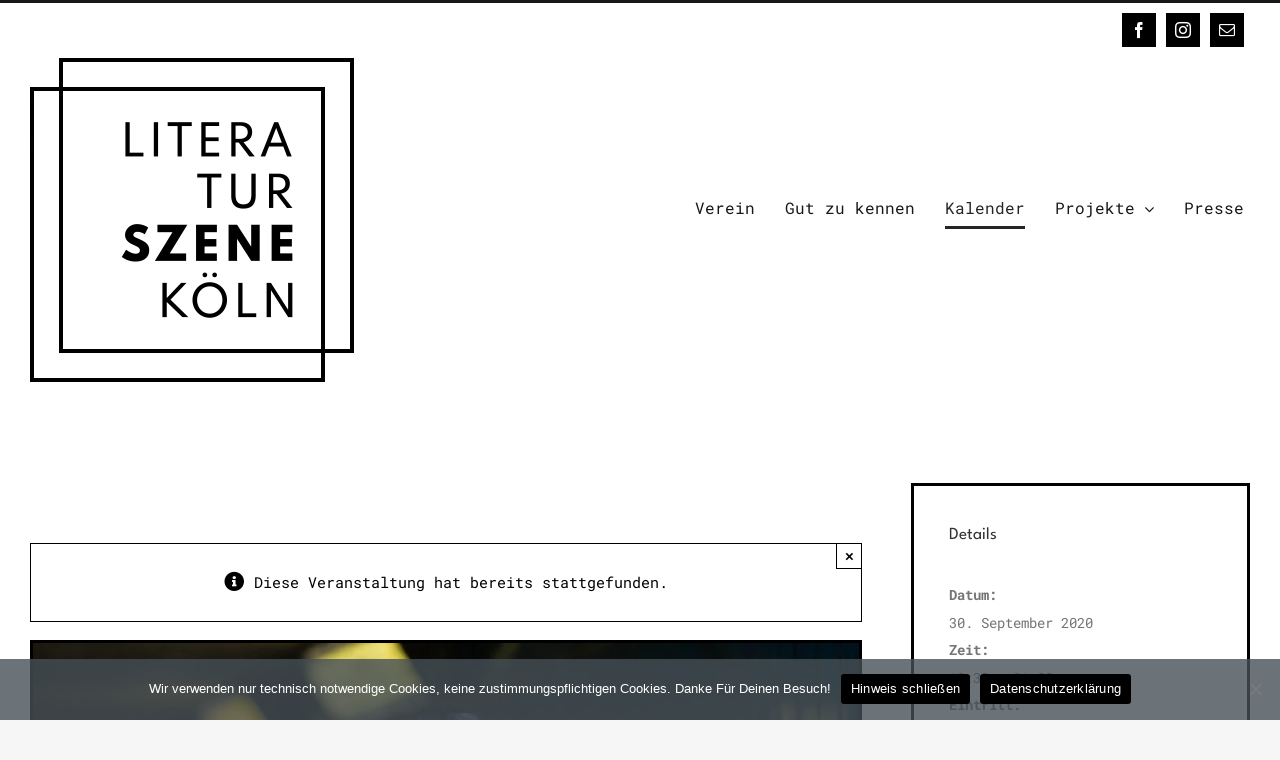

--- FILE ---
content_type: text/html; charset=UTF-8
request_url: https://literaturszene-koeln.de/termin/ilija-trojanow/
body_size: 23692
content:
<!DOCTYPE html>
<html class="avada-html-layout-wide avada-html-header-position-top" lang="de" prefix="og: http://ogp.me/ns# fb: http://ogp.me/ns/fb#">
<head>
	<meta http-equiv="X-UA-Compatible" content="IE=edge" />
	<meta http-equiv="Content-Type" content="text/html; charset=utf-8"/>
	<meta name="viewport" content="width=device-width, initial-scale=1, maximum-scale=1" />
	<link rel='stylesheet' id='tribe-events-views-v2-bootstrap-datepicker-styles-css' href='https://literaturszene-koeln.de/wp-content/plugins/the-events-calendar/vendor/bootstrap-datepicker/css/bootstrap-datepicker.standalone.min.css?ver=6.15.14' type='text/css' media='all' />
<link rel='stylesheet' id='tec-variables-skeleton-css' href='https://literaturszene-koeln.de/wp-content/plugins/the-events-calendar/common/build/css/variables-skeleton.css?ver=6.10.1' type='text/css' media='all' />
<link rel='stylesheet' id='tribe-common-skeleton-style-css' href='https://literaturszene-koeln.de/wp-content/plugins/the-events-calendar/common/build/css/common-skeleton.css?ver=6.10.1' type='text/css' media='all' />
<link rel='stylesheet' id='tribe-tooltipster-css-css' href='https://literaturszene-koeln.de/wp-content/plugins/the-events-calendar/common/vendor/tooltipster/tooltipster.bundle.min.css?ver=6.10.1' type='text/css' media='all' />
<link rel='stylesheet' id='tribe-events-views-v2-skeleton-css' href='https://literaturszene-koeln.de/wp-content/plugins/the-events-calendar/build/css/views-skeleton.css?ver=6.15.14' type='text/css' media='all' />
<link rel='stylesheet' id='tec-variables-full-css' href='https://literaturszene-koeln.de/wp-content/plugins/the-events-calendar/common/build/css/variables-full.css?ver=6.10.1' type='text/css' media='all' />
<link rel='stylesheet' id='tribe-common-full-style-css' href='https://literaturszene-koeln.de/wp-content/plugins/the-events-calendar/common/build/css/common-full.css?ver=6.10.1' type='text/css' media='all' />
<link rel='stylesheet' id='tribe-events-views-v2-full-css' href='https://literaturszene-koeln.de/wp-content/plugins/the-events-calendar/build/css/views-full.css?ver=6.15.14' type='text/css' media='all' />
<link rel='stylesheet' id='tribe-events-views-v2-print-css' href='https://literaturszene-koeln.de/wp-content/plugins/the-events-calendar/build/css/views-print.css?ver=6.15.14' type='text/css' media='print' />
<link rel='stylesheet' id='tribe-events-pro-views-v2-print-css' href='https://literaturszene-koeln.de/wp-content/plugins/events-calendar-pro/build/css/views-print.css?ver=7.7.12' type='text/css' media='print' />
<meta name='robots' content='index, follow, max-image-preview:large, max-snippet:-1, max-video-preview:-1' />

	<!-- This site is optimized with the Yoast SEO plugin v26.8 - https://yoast.com/product/yoast-seo-wordpress/ -->
	<title>Ilija Trojanow - Literaturszene Köln e.V.</title>
	<link rel="canonical" href="https://literaturszene-koeln.de/termin/ilija-trojanow/" />
	<meta property="og:locale" content="de_DE" />
	<meta property="og:type" content="article" />
	<meta property="og:title" content="Ilija Trojanow - Literaturszene Köln e.V." />
	<meta property="og:description" content="Ähnlichkeiten mit real existierenden Personen seien nicht zufällig, sondern unvermeidlich," />
	<meta property="og:url" content="https://literaturszene-koeln.de/termin/ilija-trojanow/" />
	<meta property="og:site_name" content="Literaturszene Köln e.V." />
	<meta property="article:publisher" content="https://www.facebook.com/LiteraturSzeneKoeln/" />
	<meta property="article:modified_time" content="2020-09-30T15:55:49+00:00" />
	<meta property="og:image" content="https://literaturszene-koeln.de/wp-content/uploads/2020/08/30-09-2020_Ilija-Trojanow_c_Thomas-Dorn-FGR4Q3.tmp_.jpg" />
	<meta property="og:image:width" content="1050" />
	<meta property="og:image:height" content="700" />
	<meta property="og:image:type" content="image/jpeg" />
	<meta name="twitter:card" content="summary_large_image" />
	<meta name="twitter:label1" content="Geschätzte Lesezeit" />
	<meta name="twitter:data1" content="1 Minute" />
	<script type="application/ld+json" class="yoast-schema-graph">{"@context":"https://schema.org","@graph":[{"@type":"WebPage","@id":"https://literaturszene-koeln.de/termin/ilija-trojanow/","url":"https://literaturszene-koeln.de/termin/ilija-trojanow/","name":"Ilija Trojanow - Literaturszene Köln e.V.","isPartOf":{"@id":"https://literaturszene-koeln.de/#website"},"primaryImageOfPage":{"@id":"https://literaturszene-koeln.de/termin/ilija-trojanow/#primaryimage"},"image":{"@id":"https://literaturszene-koeln.de/termin/ilija-trojanow/#primaryimage"},"thumbnailUrl":"https://literaturszene-koeln.de/wp-content/uploads/2020/08/30-09-2020_Ilija-Trojanow_c_Thomas-Dorn-FGR4Q3.tmp_.jpg","datePublished":"2020-08-19T15:38:29+00:00","dateModified":"2020-09-30T15:55:49+00:00","breadcrumb":{"@id":"https://literaturszene-koeln.de/termin/ilija-trojanow/#breadcrumb"},"inLanguage":"de","potentialAction":[{"@type":"ReadAction","target":["https://literaturszene-koeln.de/termin/ilija-trojanow/"]}]},{"@type":"ImageObject","inLanguage":"de","@id":"https://literaturszene-koeln.de/termin/ilija-trojanow/#primaryimage","url":"https://literaturszene-koeln.de/wp-content/uploads/2020/08/30-09-2020_Ilija-Trojanow_c_Thomas-Dorn-FGR4Q3.tmp_.jpg","contentUrl":"https://literaturszene-koeln.de/wp-content/uploads/2020/08/30-09-2020_Ilija-Trojanow_c_Thomas-Dorn-FGR4Q3.tmp_.jpg","width":1050,"height":700,"caption":"Ilija Trojanow © Thomas Dorn"},{"@type":"BreadcrumbList","@id":"https://literaturszene-koeln.de/termin/ilija-trojanow/#breadcrumb","itemListElement":[{"@type":"ListItem","position":1,"name":"Startseite","item":"https://literaturszene-koeln.de/"},{"@type":"ListItem","position":2,"name":"Veranstaltungen","item":"https://literaturszene-koeln.de/termine/"},{"@type":"ListItem","position":3,"name":"Ilija Trojanow"}]},{"@type":"WebSite","@id":"https://literaturszene-koeln.de/#website","url":"https://literaturszene-koeln.de/","name":"Literaturszene Köln","description":"Das literarische Leben der Stadt Köln","publisher":{"@id":"https://literaturszene-koeln.de/#organization"},"potentialAction":[{"@type":"SearchAction","target":{"@type":"EntryPoint","urlTemplate":"https://literaturszene-koeln.de/?s={search_term_string}"},"query-input":{"@type":"PropertyValueSpecification","valueRequired":true,"valueName":"search_term_string"}}],"inLanguage":"de"},{"@type":"Organization","@id":"https://literaturszene-koeln.de/#organization","name":"Literaturszene Köln e.V.","url":"https://literaturszene-koeln.de/","logo":{"@type":"ImageObject","inLanguage":"de","@id":"https://literaturszene-koeln.de/#/schema/logo/image/","url":"https://literaturszene-koeln.de/wp-content/uploads/2020/12/logo_literaturszene_koeln-2020_black_648.png","contentUrl":"https://literaturszene-koeln.de/wp-content/uploads/2020/12/logo_literaturszene_koeln-2020_black_648.png","width":648,"height":648,"caption":"Literaturszene Köln e.V."},"image":{"@id":"https://literaturszene-koeln.de/#/schema/logo/image/"},"sameAs":["https://www.facebook.com/LiteraturSzeneKoeln/","https://www.instagram.com/literaturszenekoeln/"]},{"@type":"Event","name":"Ilija Trojanow","description":"Ähnlichkeiten mit real existierenden Personen seien nicht zufällig, sondern unvermeidlich,","image":{"@id":"https://literaturszene-koeln.de/termin/ilija-trojanow/#primaryimage"},"url":"https://literaturszene-koeln.de/termin/ilija-trojanow/","eventAttendanceMode":"https://schema.org/OfflineEventAttendanceMode","eventStatus":"https://schema.org/EventScheduled","startDate":"2020-09-30T19:30:00+02:00","endDate":"2020-09-30T21:00:00+02:00","location":{"@type":"Place","name":"Bürgerzentrum Alte Feuerwache","description":"","url":"https://literaturszene-koeln.de/veranstaltungsort/buergerzentrum-alte-feuerwache/","address":{"@type":"PostalAddress","streetAddress":"Melchiorstraße 3","postalCode":"50670","addressCountry":"Deutschland"},"telephone":"","sameAs":"https://literaturkalender-koeln.de/veranstaltungsort/buergerzentrum-alte-feuerwache/"},"organizer":{"@type":"Person","name":"Literaturhaus Köln","description":"","url":"https://literaturkalender-koeln.de/veranstalter/literaturhaus-koeln/","telephone":"","email":""},"offers":{"@type":"Offer","price":"7 – 11","priceCurrency":"EUR","url":"https://literaturszene-koeln.de/termin/ilija-trojanow/","category":"primary","availability":"inStock","validFrom":"2020-08-19T00:00:00+00:00"},"@id":"https://literaturszene-koeln.de/termin/ilija-trojanow/#event","mainEntityOfPage":{"@id":"https://literaturszene-koeln.de/termin/ilija-trojanow/"}}]}</script>
	<!-- / Yoast SEO plugin. -->


<link rel='dns-prefetch' href='//connect.facebook.net' />
<link rel="alternate" type="application/rss+xml" title="Literaturszene Köln e.V. &raquo; Feed" href="https://literaturszene-koeln.de/feed/" />
<link rel="alternate" type="application/rss+xml" title="Literaturszene Köln e.V. &raquo; Kommentar-Feed" href="https://literaturszene-koeln.de/comments/feed/" />
<link rel="alternate" type="text/calendar" title="Literaturszene Köln e.V. &raquo; iCal Feed" href="https://literaturszene-koeln.de/termine/?ical=1" />
								<link rel="icon" href="https://literaturszene-koeln.de/wp-content/uploads/2020/12/favicon_literaturszene_koeln-2020_black_64.png" type="image/png" />
		
					<!-- Apple Touch Icon -->
						<link rel="apple-touch-icon" sizes="180x180" href="https://literaturszene-koeln.de/wp-content/uploads/2020/12/favicon_literaturszene_koeln-2020_black_180.png" type="image/png">
		
					<!-- Android Icon -->
						<link rel="icon" sizes="192x192" href="https://literaturszene-koeln.de/wp-content/uploads/2020/12/favicon_literaturszene_koeln-2020_black_120.png" type="image/png">
		
					<!-- MS Edge Icon -->
						<meta name="msapplication-TileImage" content="https://literaturszene-koeln.de/wp-content/uploads/2020/12/favicon_literaturszene_koeln-2020_black_152.png" type="image/png">
				<link rel="alternate" title="oEmbed (JSON)" type="application/json+oembed" href="https://literaturszene-koeln.de/wp-json/oembed/1.0/embed?url=https%3A%2F%2Fliteraturszene-koeln.de%2Ftermin%2Filija-trojanow%2F" />
<link rel="alternate" title="oEmbed (XML)" type="text/xml+oembed" href="https://literaturszene-koeln.de/wp-json/oembed/1.0/embed?url=https%3A%2F%2Fliteraturszene-koeln.de%2Ftermin%2Filija-trojanow%2F&#038;format=xml" />
					<meta name="description" content="Ähnlichkeiten mit real existierenden Personen seien nicht zufällig, sondern unvermeidlich, sagt Ilija Trojanow im Deutschlandfunk. In seinem neuen Roman werden dem Enthüllungsjournalisten Ilija innerhalb weniger Minuten brisante Dokumente des amerikanischen und russischen Geheimdienstes zugespielt. Zusammen mit seinem amerikanischen Kollegen Boris geht er auf doppelte Spur und gerät in ein Netzwerk aus Machtmissbrauch, Korruption und Oligarchie."/>
				
		<meta property="og:locale" content="de_DE"/>
		<meta property="og:type" content="article"/>
		<meta property="og:site_name" content="Literaturszene Köln e.V."/>
		<meta property="og:title" content="Ilija Trojanow - Literaturszene Köln e.V."/>
				<meta property="og:description" content="Ähnlichkeiten mit real existierenden Personen seien nicht zufällig, sondern unvermeidlich, sagt Ilija Trojanow im Deutschlandfunk. In seinem neuen Roman werden dem Enthüllungsjournalisten Ilija innerhalb weniger Minuten brisante Dokumente des amerikanischen und russischen Geheimdienstes zugespielt. Zusammen mit seinem amerikanischen Kollegen Boris geht er auf doppelte Spur und gerät in ein Netzwerk aus Machtmissbrauch, Korruption und Oligarchie."/>
				<meta property="og:url" content="https://literaturszene-koeln.de/termin/ilija-trojanow/"/>
													<meta property="article:modified_time" content="2020-09-30T15:55:49+01:00"/>
											<meta property="og:image" content="https://literaturszene-koeln.de/wp-content/uploads/2020/08/30-09-2020_Ilija-Trojanow_c_Thomas-Dorn-FGR4Q3.tmp_.jpg"/>
		<meta property="og:image:width" content="1050"/>
		<meta property="og:image:height" content="700"/>
		<meta property="og:image:type" content="image/jpeg"/>
				<style id='wp-img-auto-sizes-contain-inline-css' type='text/css'>
img:is([sizes=auto i],[sizes^="auto," i]){contain-intrinsic-size:3000px 1500px}
/*# sourceURL=wp-img-auto-sizes-contain-inline-css */
</style>
<link rel='stylesheet' id='tribe-events-full-pro-calendar-style-css' href='https://literaturszene-koeln.de/wp-content/plugins/events-calendar-pro/build/css/tribe-events-pro-full.css?ver=7.7.12' type='text/css' media='all' />
<link rel='stylesheet' id='tribe-events-virtual-skeleton-css' href='https://literaturszene-koeln.de/wp-content/plugins/events-calendar-pro/build/css/events-virtual-skeleton.css?ver=7.7.12' type='text/css' media='all' />
<link rel='stylesheet' id='tribe-events-virtual-full-css' href='https://literaturszene-koeln.de/wp-content/plugins/events-calendar-pro/build/css/events-virtual-full.css?ver=7.7.12' type='text/css' media='all' />
<link rel='stylesheet' id='tribe-events-virtual-single-skeleton-css' href='https://literaturszene-koeln.de/wp-content/plugins/events-calendar-pro/build/css/events-virtual-single-skeleton.css?ver=7.7.12' type='text/css' media='all' />
<link rel='stylesheet' id='tribe-events-virtual-single-full-css' href='https://literaturszene-koeln.de/wp-content/plugins/events-calendar-pro/build/css/events-virtual-single-full.css?ver=7.7.12' type='text/css' media='all' />
<link rel='stylesheet' id='tec-events-pro-single-css' href='https://literaturszene-koeln.de/wp-content/plugins/events-calendar-pro/build/css/events-single.css?ver=7.7.12' type='text/css' media='all' />
<link rel='stylesheet' id='tribe-events-calendar-pro-style-css' href='https://literaturszene-koeln.de/wp-content/plugins/events-calendar-pro/build/css/tribe-events-pro-full.css?ver=7.7.12' type='text/css' media='all' />
<link rel='stylesheet' id='tribe-events-pro-mini-calendar-block-styles-css' href='https://literaturszene-koeln.de/wp-content/plugins/events-calendar-pro/build/css/tribe-events-pro-mini-calendar-block.css?ver=7.7.12' type='text/css' media='all' />
<link rel='stylesheet' id='tribe-events-v2-single-skeleton-css' href='https://literaturszene-koeln.de/wp-content/plugins/the-events-calendar/build/css/tribe-events-single-skeleton.css?ver=6.15.14' type='text/css' media='all' />
<link rel='stylesheet' id='tribe-events-v2-single-skeleton-full-css' href='https://literaturszene-koeln.de/wp-content/plugins/the-events-calendar/build/css/tribe-events-single-full.css?ver=6.15.14' type='text/css' media='all' />
<link rel='stylesheet' id='tribe-events-virtual-single-v2-skeleton-css' href='https://literaturszene-koeln.de/wp-content/plugins/events-calendar-pro/build/css/events-virtual-single-v2-skeleton.css?ver=7.7.12' type='text/css' media='all' />
<link rel='stylesheet' id='tribe-events-virtual-single-v2-full-css' href='https://literaturszene-koeln.de/wp-content/plugins/events-calendar-pro/build/css/events-virtual-single-v2-full.css?ver=7.7.12' type='text/css' media='all' />
<link rel='stylesheet' id='tribe-events-v2-virtual-single-block-css' href='https://literaturszene-koeln.de/wp-content/plugins/events-calendar-pro/build/css/events-virtual-single-block.css?ver=7.7.12' type='text/css' media='all' />
<link rel='stylesheet' id='sbi_styles-css' href='https://literaturszene-koeln.de/wp-content/plugins/instagram-feed/css/sbi-styles.min.css?ver=6.10.0' type='text/css' media='all' />
<link rel='stylesheet' id='tribe-events-v2-single-blocks-css' href='https://literaturszene-koeln.de/wp-content/plugins/the-events-calendar/build/css/tribe-events-single-blocks.css?ver=6.15.14' type='text/css' media='all' />
<link rel='stylesheet' id='dashicons-css' href='https://literaturszene-koeln.de/wp-includes/css/dashicons.min.css?ver=6.9' type='text/css' media='all' />
<link rel='stylesheet' id='admin-bar-css' href='https://literaturszene-koeln.de/wp-includes/css/admin-bar.min.css?ver=6.9' type='text/css' media='all' />
<style id='admin-bar-inline-css' type='text/css'>

    /* Hide CanvasJS credits for P404 charts specifically */
    #p404RedirectChart .canvasjs-chart-credit {
        display: none !important;
    }
    
    #p404RedirectChart canvas {
        border-radius: 6px;
    }

    .p404-redirect-adminbar-weekly-title {
        font-weight: bold;
        font-size: 14px;
        color: #fff;
        margin-bottom: 6px;
    }

    #wpadminbar #wp-admin-bar-p404_free_top_button .ab-icon:before {
        content: "\f103";
        color: #dc3545;
        top: 3px;
    }
    
    #wp-admin-bar-p404_free_top_button .ab-item {
        min-width: 80px !important;
        padding: 0px !important;
    }
    
    /* Ensure proper positioning and z-index for P404 dropdown */
    .p404-redirect-adminbar-dropdown-wrap { 
        min-width: 0; 
        padding: 0;
        position: static !important;
    }
    
    #wpadminbar #wp-admin-bar-p404_free_top_button_dropdown {
        position: static !important;
    }
    
    #wpadminbar #wp-admin-bar-p404_free_top_button_dropdown .ab-item {
        padding: 0 !important;
        margin: 0 !important;
    }
    
    .p404-redirect-dropdown-container {
        min-width: 340px;
        padding: 18px 18px 12px 18px;
        background: #23282d !important;
        color: #fff;
        border-radius: 12px;
        box-shadow: 0 8px 32px rgba(0,0,0,0.25);
        margin-top: 10px;
        position: relative !important;
        z-index: 999999 !important;
        display: block !important;
        border: 1px solid #444;
    }
    
    /* Ensure P404 dropdown appears on hover */
    #wpadminbar #wp-admin-bar-p404_free_top_button .p404-redirect-dropdown-container { 
        display: none !important;
    }
    
    #wpadminbar #wp-admin-bar-p404_free_top_button:hover .p404-redirect-dropdown-container { 
        display: block !important;
    }
    
    #wpadminbar #wp-admin-bar-p404_free_top_button:hover #wp-admin-bar-p404_free_top_button_dropdown .p404-redirect-dropdown-container {
        display: block !important;
    }
    
    .p404-redirect-card {
        background: #2c3338;
        border-radius: 8px;
        padding: 18px 18px 12px 18px;
        box-shadow: 0 2px 8px rgba(0,0,0,0.07);
        display: flex;
        flex-direction: column;
        align-items: flex-start;
        border: 1px solid #444;
    }
    
    .p404-redirect-btn {
        display: inline-block;
        background: #dc3545;
        color: #fff !important;
        font-weight: bold;
        padding: 5px 22px;
        border-radius: 8px;
        text-decoration: none;
        font-size: 17px;
        transition: background 0.2s, box-shadow 0.2s;
        margin-top: 8px;
        box-shadow: 0 2px 8px rgba(220,53,69,0.15);
        text-align: center;
        line-height: 1.6;
    }
    
    .p404-redirect-btn:hover {
        background: #c82333;
        color: #fff !important;
        box-shadow: 0 4px 16px rgba(220,53,69,0.25);
    }
    
    /* Prevent conflicts with other admin bar dropdowns */
    #wpadminbar .ab-top-menu > li:hover > .ab-item,
    #wpadminbar .ab-top-menu > li.hover > .ab-item {
        z-index: auto;
    }
    
    #wpadminbar #wp-admin-bar-p404_free_top_button:hover > .ab-item {
        z-index: 999998 !important;
    }
    
/*# sourceURL=admin-bar-inline-css */
</style>
<link rel='stylesheet' id='contact-form-7-css' href='https://literaturszene-koeln.de/wp-content/plugins/contact-form-7/includes/css/styles.css?ver=6.1.4' type='text/css' media='all' />
<link rel='stylesheet' id='cookie-notice-front-css' href='https://literaturszene-koeln.de/wp-content/plugins/cookie-notice/css/front.min.css?ver=2.5.11' type='text/css' media='all' />
<link rel='stylesheet' id='super-rss-reader-css' href='https://literaturszene-koeln.de/wp-content/plugins/super-rss-reader/public/css/style.min.css?ver=5.4' type='text/css' media='all' />
<link rel='stylesheet' id='tribe-events-block-event-venue-css' href='https://literaturszene-koeln.de/wp-content/plugins/the-events-calendar/build/event-venue/frontend.css?ver=6.15.14' type='text/css' media='all' />
<link rel='stylesheet' id='newsletter-css' href='https://literaturszene-koeln.de/wp-content/plugins/newsletter/style.css?ver=9.1.1' type='text/css' media='all' />
<link rel='stylesheet' id='fusion-dynamic-css-css' href='https://literaturszene-koeln.de/wp-content/uploads/fusion-styles/fdee9cd9cc5b45b18500a10a7caa210f.min.css?ver=3.14.2' type='text/css' media='all' />
<script type="text/javascript" src="https://literaturszene-koeln.de/wp-includes/js/jquery/jquery.min.js?ver=3.7.1" id="jquery-core-js"></script>
<script type="text/javascript" src="https://literaturszene-koeln.de/wp-includes/js/jquery/jquery-migrate.min.js?ver=3.4.1" id="jquery-migrate-js"></script>
<script type="text/javascript" src="https://literaturszene-koeln.de/wp-content/plugins/the-events-calendar/common/build/js/tribe-common.js?ver=9c44e11f3503a33e9540" id="tribe-common-js"></script>
<script type="text/javascript" src="https://literaturszene-koeln.de/wp-content/plugins/the-events-calendar/build/js/views/breakpoints.js?ver=4208de2df2852e0b91ec" id="tribe-events-views-v2-breakpoints-js"></script>
<script type="text/javascript" id="cookie-notice-front-js-before">
/* <![CDATA[ */
var cnArgs = {"ajaxUrl":"https:\/\/literaturszene-koeln.de\/wp-admin\/admin-ajax.php","nonce":"85372b5e11","hideEffect":"fade","position":"bottom","onScroll":false,"onScrollOffset":100,"onClick":false,"cookieName":"cookie_notice_accepted","cookieTime":2592000,"cookieTimeRejected":2592000,"globalCookie":false,"redirection":false,"cache":true,"revokeCookies":false,"revokeCookiesOpt":"automatic"};

//# sourceURL=cookie-notice-front-js-before
/* ]]> */
</script>
<script type="text/javascript" src="https://literaturszene-koeln.de/wp-content/plugins/cookie-notice/js/front.min.js?ver=2.5.11" id="cookie-notice-front-js"></script>
<script type="text/javascript" src="https://literaturszene-koeln.de/wp-content/plugins/super-rss-reader/public/js/jquery.easy-ticker.min.js?ver=5.4" id="jquery-easy-ticker-js"></script>
<script type="text/javascript" src="https://literaturszene-koeln.de/wp-content/plugins/super-rss-reader/public/js/script.min.js?ver=5.4" id="super-rss-reader-js"></script>
<link rel="https://api.w.org/" href="https://literaturszene-koeln.de/wp-json/" /><link rel="alternate" title="JSON" type="application/json" href="https://literaturszene-koeln.de/wp-json/wp/v2/tribe_events/15651" /><link rel="EditURI" type="application/rsd+xml" title="RSD" href="https://literaturszene-koeln.de/xmlrpc.php?rsd" />
<meta name="generator" content="WordPress 6.9" />
<link rel='shortlink' href='https://literaturszene-koeln.de/?p=15651' />
<style type="text/css">
.feedzy-rss-link-icon:after {
	content: url("https://literaturszene-koeln.de/wp-content/plugins/feedzy-rss-feeds/img/external-link.png");
	margin-left: 3px;
}
</style>
		<meta name="tec-api-version" content="v1"><meta name="tec-api-origin" content="https://literaturszene-koeln.de"><link rel="alternate" href="https://literaturszene-koeln.de/wp-json/tribe/events/v1/events/15651" /><link rel="preload" href="https://literaturszene-koeln.de/wp-content/uploads/fusion-gfonts/kJEqBuEW6A0lliaV_m88ja5TwvZwLZk.woff2" as="font" type="font/woff2" crossorigin><link rel="preload" href="https://literaturszene-koeln.de/wp-content/uploads/fusion-gfonts/L0x5DF4xlVMF-BfR8bXMIjhLq38.woff2" as="font" type="font/woff2" crossorigin><style type="text/css" id="css-fb-visibility">@media screen and (max-width: 640px){.fusion-no-small-visibility{display:none !important;}body .sm-text-align-center{text-align:center !important;}body .sm-text-align-left{text-align:left !important;}body .sm-text-align-right{text-align:right !important;}body .sm-text-align-justify{text-align:justify !important;}body .sm-flex-align-center{justify-content:center !important;}body .sm-flex-align-flex-start{justify-content:flex-start !important;}body .sm-flex-align-flex-end{justify-content:flex-end !important;}body .sm-mx-auto{margin-left:auto !important;margin-right:auto !important;}body .sm-ml-auto{margin-left:auto !important;}body .sm-mr-auto{margin-right:auto !important;}body .fusion-absolute-position-small{position:absolute;width:100%;}.awb-sticky.awb-sticky-small{ position: sticky; top: var(--awb-sticky-offset,0); }}@media screen and (min-width: 641px) and (max-width: 1024px){.fusion-no-medium-visibility{display:none !important;}body .md-text-align-center{text-align:center !important;}body .md-text-align-left{text-align:left !important;}body .md-text-align-right{text-align:right !important;}body .md-text-align-justify{text-align:justify !important;}body .md-flex-align-center{justify-content:center !important;}body .md-flex-align-flex-start{justify-content:flex-start !important;}body .md-flex-align-flex-end{justify-content:flex-end !important;}body .md-mx-auto{margin-left:auto !important;margin-right:auto !important;}body .md-ml-auto{margin-left:auto !important;}body .md-mr-auto{margin-right:auto !important;}body .fusion-absolute-position-medium{position:absolute;width:100%;}.awb-sticky.awb-sticky-medium{ position: sticky; top: var(--awb-sticky-offset,0); }}@media screen and (min-width: 1025px){.fusion-no-large-visibility{display:none !important;}body .lg-text-align-center{text-align:center !important;}body .lg-text-align-left{text-align:left !important;}body .lg-text-align-right{text-align:right !important;}body .lg-text-align-justify{text-align:justify !important;}body .lg-flex-align-center{justify-content:center !important;}body .lg-flex-align-flex-start{justify-content:flex-start !important;}body .lg-flex-align-flex-end{justify-content:flex-end !important;}body .lg-mx-auto{margin-left:auto !important;margin-right:auto !important;}body .lg-ml-auto{margin-left:auto !important;}body .lg-mr-auto{margin-right:auto !important;}body .fusion-absolute-position-large{position:absolute;width:100%;}.awb-sticky.awb-sticky-large{ position: sticky; top: var(--awb-sticky-offset,0); }}</style><!-- Instagram Feed CSS -->
<style type="text/css">
#sb_instagram #sbi_load .sbi_follow_btn {padding-right: 20px; margin-left: 10px; width: 100%;}
#sb_instagram #sbi_load .sbi_load_btn, #sb_instagram .sbi_follow_btn a {transition: all .1s ease-in; width: 100%; font-size: 16px; border-radius: 0px;}
#sb_instagram svg:not(:root).svg-inline--fa {height: 1.3em;}
#sb_instagram .sbi_follow_btn .fa, #sb_instagram .sbi_follow_btn svg {margin-bottom: -2px; margin-right: 10px; font-size: 16px;}
</style>
<!-- Matomo -->
<script type="text/javascript">
  var _paq = window._paq = window._paq || [];
  /* tracker methods like "setCustomDimension" should be called before "trackPageView" */
  _paq.push(['trackPageView']);
  _paq.push(['enableLinkTracking']);
  (function() {
    var u="//literaturszene-koeln.de/matomo/";
    _paq.push(['setTrackerUrl', u+'matomo.php']);
    _paq.push(['setSiteId', '1']);
    var d=document, g=d.createElement('script'), s=d.getElementsByTagName('script')[0];
    g.type='text/javascript'; g.async=true; g.src=u+'matomo.js'; s.parentNode.insertBefore(g,s);
  })();
</script>
<!-- End Matomo Code -->		<style type="text/css" id="wp-custom-css">
			.tnp-field label {
margin-top:20px!important;
margin-bottom:20px!important;
}		</style>
				<script type="text/javascript">
			var doc = document.documentElement;
			doc.setAttribute( 'data-useragent', navigator.userAgent );
		</script>
		
	<link rel="preload" as="font" href="/wp-content/themes/Avada/includes/lib/assets/fonts/fontawesome/webfonts/fa-solid-900.woff2" type="font/woff2" crossorigin="anonymous"><style id='global-styles-inline-css' type='text/css'>
:root{--wp--preset--aspect-ratio--square: 1;--wp--preset--aspect-ratio--4-3: 4/3;--wp--preset--aspect-ratio--3-4: 3/4;--wp--preset--aspect-ratio--3-2: 3/2;--wp--preset--aspect-ratio--2-3: 2/3;--wp--preset--aspect-ratio--16-9: 16/9;--wp--preset--aspect-ratio--9-16: 9/16;--wp--preset--color--black: #000000;--wp--preset--color--cyan-bluish-gray: #abb8c3;--wp--preset--color--white: #ffffff;--wp--preset--color--pale-pink: #f78da7;--wp--preset--color--vivid-red: #cf2e2e;--wp--preset--color--luminous-vivid-orange: #ff6900;--wp--preset--color--luminous-vivid-amber: #fcb900;--wp--preset--color--light-green-cyan: #7bdcb5;--wp--preset--color--vivid-green-cyan: #00d084;--wp--preset--color--pale-cyan-blue: #8ed1fc;--wp--preset--color--vivid-cyan-blue: #0693e3;--wp--preset--color--vivid-purple: #9b51e0;--wp--preset--color--awb-color-1: #ffffff;--wp--preset--color--awb-color-2: #f6f6f6;--wp--preset--color--awb-color-3: #d1d1d1;--wp--preset--color--awb-color-4: #333333;--wp--preset--color--awb-color-5: #e2001a;--wp--preset--color--awb-color-6: #252525;--wp--preset--color--awb-color-7: #181818;--wp--preset--color--awb-color-8: #000000;--wp--preset--color--awb-color-custom-10: #f1f1f1;--wp--preset--color--awb-color-custom-11: #676767;--wp--preset--color--awb-color-custom-12: #d3d3d3;--wp--preset--color--awb-color-custom-13: rgba(246,246,246,0.8);--wp--preset--color--awb-color-custom-14: #747474;--wp--preset--gradient--vivid-cyan-blue-to-vivid-purple: linear-gradient(135deg,rgb(6,147,227) 0%,rgb(155,81,224) 100%);--wp--preset--gradient--light-green-cyan-to-vivid-green-cyan: linear-gradient(135deg,rgb(122,220,180) 0%,rgb(0,208,130) 100%);--wp--preset--gradient--luminous-vivid-amber-to-luminous-vivid-orange: linear-gradient(135deg,rgb(252,185,0) 0%,rgb(255,105,0) 100%);--wp--preset--gradient--luminous-vivid-orange-to-vivid-red: linear-gradient(135deg,rgb(255,105,0) 0%,rgb(207,46,46) 100%);--wp--preset--gradient--very-light-gray-to-cyan-bluish-gray: linear-gradient(135deg,rgb(238,238,238) 0%,rgb(169,184,195) 100%);--wp--preset--gradient--cool-to-warm-spectrum: linear-gradient(135deg,rgb(74,234,220) 0%,rgb(151,120,209) 20%,rgb(207,42,186) 40%,rgb(238,44,130) 60%,rgb(251,105,98) 80%,rgb(254,248,76) 100%);--wp--preset--gradient--blush-light-purple: linear-gradient(135deg,rgb(255,206,236) 0%,rgb(152,150,240) 100%);--wp--preset--gradient--blush-bordeaux: linear-gradient(135deg,rgb(254,205,165) 0%,rgb(254,45,45) 50%,rgb(107,0,62) 100%);--wp--preset--gradient--luminous-dusk: linear-gradient(135deg,rgb(255,203,112) 0%,rgb(199,81,192) 50%,rgb(65,88,208) 100%);--wp--preset--gradient--pale-ocean: linear-gradient(135deg,rgb(255,245,203) 0%,rgb(182,227,212) 50%,rgb(51,167,181) 100%);--wp--preset--gradient--electric-grass: linear-gradient(135deg,rgb(202,248,128) 0%,rgb(113,206,126) 100%);--wp--preset--gradient--midnight: linear-gradient(135deg,rgb(2,3,129) 0%,rgb(40,116,252) 100%);--wp--preset--font-size--small: 11.25px;--wp--preset--font-size--medium: 20px;--wp--preset--font-size--large: 22.5px;--wp--preset--font-size--x-large: 42px;--wp--preset--font-size--normal: 15px;--wp--preset--font-size--xlarge: 30px;--wp--preset--font-size--huge: 45px;--wp--preset--spacing--20: 0.44rem;--wp--preset--spacing--30: 0.67rem;--wp--preset--spacing--40: 1rem;--wp--preset--spacing--50: 1.5rem;--wp--preset--spacing--60: 2.25rem;--wp--preset--spacing--70: 3.38rem;--wp--preset--spacing--80: 5.06rem;--wp--preset--shadow--natural: 6px 6px 9px rgba(0, 0, 0, 0.2);--wp--preset--shadow--deep: 12px 12px 50px rgba(0, 0, 0, 0.4);--wp--preset--shadow--sharp: 6px 6px 0px rgba(0, 0, 0, 0.2);--wp--preset--shadow--outlined: 6px 6px 0px -3px rgb(255, 255, 255), 6px 6px rgb(0, 0, 0);--wp--preset--shadow--crisp: 6px 6px 0px rgb(0, 0, 0);}:where(.is-layout-flex){gap: 0.5em;}:where(.is-layout-grid){gap: 0.5em;}body .is-layout-flex{display: flex;}.is-layout-flex{flex-wrap: wrap;align-items: center;}.is-layout-flex > :is(*, div){margin: 0;}body .is-layout-grid{display: grid;}.is-layout-grid > :is(*, div){margin: 0;}:where(.wp-block-columns.is-layout-flex){gap: 2em;}:where(.wp-block-columns.is-layout-grid){gap: 2em;}:where(.wp-block-post-template.is-layout-flex){gap: 1.25em;}:where(.wp-block-post-template.is-layout-grid){gap: 1.25em;}.has-black-color{color: var(--wp--preset--color--black) !important;}.has-cyan-bluish-gray-color{color: var(--wp--preset--color--cyan-bluish-gray) !important;}.has-white-color{color: var(--wp--preset--color--white) !important;}.has-pale-pink-color{color: var(--wp--preset--color--pale-pink) !important;}.has-vivid-red-color{color: var(--wp--preset--color--vivid-red) !important;}.has-luminous-vivid-orange-color{color: var(--wp--preset--color--luminous-vivid-orange) !important;}.has-luminous-vivid-amber-color{color: var(--wp--preset--color--luminous-vivid-amber) !important;}.has-light-green-cyan-color{color: var(--wp--preset--color--light-green-cyan) !important;}.has-vivid-green-cyan-color{color: var(--wp--preset--color--vivid-green-cyan) !important;}.has-pale-cyan-blue-color{color: var(--wp--preset--color--pale-cyan-blue) !important;}.has-vivid-cyan-blue-color{color: var(--wp--preset--color--vivid-cyan-blue) !important;}.has-vivid-purple-color{color: var(--wp--preset--color--vivid-purple) !important;}.has-black-background-color{background-color: var(--wp--preset--color--black) !important;}.has-cyan-bluish-gray-background-color{background-color: var(--wp--preset--color--cyan-bluish-gray) !important;}.has-white-background-color{background-color: var(--wp--preset--color--white) !important;}.has-pale-pink-background-color{background-color: var(--wp--preset--color--pale-pink) !important;}.has-vivid-red-background-color{background-color: var(--wp--preset--color--vivid-red) !important;}.has-luminous-vivid-orange-background-color{background-color: var(--wp--preset--color--luminous-vivid-orange) !important;}.has-luminous-vivid-amber-background-color{background-color: var(--wp--preset--color--luminous-vivid-amber) !important;}.has-light-green-cyan-background-color{background-color: var(--wp--preset--color--light-green-cyan) !important;}.has-vivid-green-cyan-background-color{background-color: var(--wp--preset--color--vivid-green-cyan) !important;}.has-pale-cyan-blue-background-color{background-color: var(--wp--preset--color--pale-cyan-blue) !important;}.has-vivid-cyan-blue-background-color{background-color: var(--wp--preset--color--vivid-cyan-blue) !important;}.has-vivid-purple-background-color{background-color: var(--wp--preset--color--vivid-purple) !important;}.has-black-border-color{border-color: var(--wp--preset--color--black) !important;}.has-cyan-bluish-gray-border-color{border-color: var(--wp--preset--color--cyan-bluish-gray) !important;}.has-white-border-color{border-color: var(--wp--preset--color--white) !important;}.has-pale-pink-border-color{border-color: var(--wp--preset--color--pale-pink) !important;}.has-vivid-red-border-color{border-color: var(--wp--preset--color--vivid-red) !important;}.has-luminous-vivid-orange-border-color{border-color: var(--wp--preset--color--luminous-vivid-orange) !important;}.has-luminous-vivid-amber-border-color{border-color: var(--wp--preset--color--luminous-vivid-amber) !important;}.has-light-green-cyan-border-color{border-color: var(--wp--preset--color--light-green-cyan) !important;}.has-vivid-green-cyan-border-color{border-color: var(--wp--preset--color--vivid-green-cyan) !important;}.has-pale-cyan-blue-border-color{border-color: var(--wp--preset--color--pale-cyan-blue) !important;}.has-vivid-cyan-blue-border-color{border-color: var(--wp--preset--color--vivid-cyan-blue) !important;}.has-vivid-purple-border-color{border-color: var(--wp--preset--color--vivid-purple) !important;}.has-vivid-cyan-blue-to-vivid-purple-gradient-background{background: var(--wp--preset--gradient--vivid-cyan-blue-to-vivid-purple) !important;}.has-light-green-cyan-to-vivid-green-cyan-gradient-background{background: var(--wp--preset--gradient--light-green-cyan-to-vivid-green-cyan) !important;}.has-luminous-vivid-amber-to-luminous-vivid-orange-gradient-background{background: var(--wp--preset--gradient--luminous-vivid-amber-to-luminous-vivid-orange) !important;}.has-luminous-vivid-orange-to-vivid-red-gradient-background{background: var(--wp--preset--gradient--luminous-vivid-orange-to-vivid-red) !important;}.has-very-light-gray-to-cyan-bluish-gray-gradient-background{background: var(--wp--preset--gradient--very-light-gray-to-cyan-bluish-gray) !important;}.has-cool-to-warm-spectrum-gradient-background{background: var(--wp--preset--gradient--cool-to-warm-spectrum) !important;}.has-blush-light-purple-gradient-background{background: var(--wp--preset--gradient--blush-light-purple) !important;}.has-blush-bordeaux-gradient-background{background: var(--wp--preset--gradient--blush-bordeaux) !important;}.has-luminous-dusk-gradient-background{background: var(--wp--preset--gradient--luminous-dusk) !important;}.has-pale-ocean-gradient-background{background: var(--wp--preset--gradient--pale-ocean) !important;}.has-electric-grass-gradient-background{background: var(--wp--preset--gradient--electric-grass) !important;}.has-midnight-gradient-background{background: var(--wp--preset--gradient--midnight) !important;}.has-small-font-size{font-size: var(--wp--preset--font-size--small) !important;}.has-medium-font-size{font-size: var(--wp--preset--font-size--medium) !important;}.has-large-font-size{font-size: var(--wp--preset--font-size--large) !important;}.has-x-large-font-size{font-size: var(--wp--preset--font-size--x-large) !important;}
/*# sourceURL=global-styles-inline-css */
</style>
<link rel='stylesheet' id='wp-block-library-css' href='https://literaturszene-koeln.de/wp-includes/css/dist/block-library/style.min.css?ver=6.9' type='text/css' media='all' />
<style id='wp-block-library-inline-css' type='text/css'>
/*wp_block_styles_on_demand_placeholder:697116b729ea6*/
/*# sourceURL=wp-block-library-inline-css */
</style>
<style id='wp-block-library-theme-inline-css' type='text/css'>
.wp-block-audio :where(figcaption){color:#555;font-size:13px;text-align:center}.is-dark-theme .wp-block-audio :where(figcaption){color:#ffffffa6}.wp-block-audio{margin:0 0 1em}.wp-block-code{border:1px solid #ccc;border-radius:4px;font-family:Menlo,Consolas,monaco,monospace;padding:.8em 1em}.wp-block-embed :where(figcaption){color:#555;font-size:13px;text-align:center}.is-dark-theme .wp-block-embed :where(figcaption){color:#ffffffa6}.wp-block-embed{margin:0 0 1em}.blocks-gallery-caption{color:#555;font-size:13px;text-align:center}.is-dark-theme .blocks-gallery-caption{color:#ffffffa6}:root :where(.wp-block-image figcaption){color:#555;font-size:13px;text-align:center}.is-dark-theme :root :where(.wp-block-image figcaption){color:#ffffffa6}.wp-block-image{margin:0 0 1em}.wp-block-pullquote{border-bottom:4px solid;border-top:4px solid;color:currentColor;margin-bottom:1.75em}.wp-block-pullquote :where(cite),.wp-block-pullquote :where(footer),.wp-block-pullquote__citation{color:currentColor;font-size:.8125em;font-style:normal;text-transform:uppercase}.wp-block-quote{border-left:.25em solid;margin:0 0 1.75em;padding-left:1em}.wp-block-quote cite,.wp-block-quote footer{color:currentColor;font-size:.8125em;font-style:normal;position:relative}.wp-block-quote:where(.has-text-align-right){border-left:none;border-right:.25em solid;padding-left:0;padding-right:1em}.wp-block-quote:where(.has-text-align-center){border:none;padding-left:0}.wp-block-quote.is-large,.wp-block-quote.is-style-large,.wp-block-quote:where(.is-style-plain){border:none}.wp-block-search .wp-block-search__label{font-weight:700}.wp-block-search__button{border:1px solid #ccc;padding:.375em .625em}:where(.wp-block-group.has-background){padding:1.25em 2.375em}.wp-block-separator.has-css-opacity{opacity:.4}.wp-block-separator{border:none;border-bottom:2px solid;margin-left:auto;margin-right:auto}.wp-block-separator.has-alpha-channel-opacity{opacity:1}.wp-block-separator:not(.is-style-wide):not(.is-style-dots){width:100px}.wp-block-separator.has-background:not(.is-style-dots){border-bottom:none;height:1px}.wp-block-separator.has-background:not(.is-style-wide):not(.is-style-dots){height:2px}.wp-block-table{margin:0 0 1em}.wp-block-table td,.wp-block-table th{word-break:normal}.wp-block-table :where(figcaption){color:#555;font-size:13px;text-align:center}.is-dark-theme .wp-block-table :where(figcaption){color:#ffffffa6}.wp-block-video :where(figcaption){color:#555;font-size:13px;text-align:center}.is-dark-theme .wp-block-video :where(figcaption){color:#ffffffa6}.wp-block-video{margin:0 0 1em}:root :where(.wp-block-template-part.has-background){margin-bottom:0;margin-top:0;padding:1.25em 2.375em}
/*# sourceURL=/wp-includes/css/dist/block-library/theme.min.css */
</style>
<style id='classic-theme-styles-inline-css' type='text/css'>
/*! This file is auto-generated */
.wp-block-button__link{color:#fff;background-color:#32373c;border-radius:9999px;box-shadow:none;text-decoration:none;padding:calc(.667em + 2px) calc(1.333em + 2px);font-size:1.125em}.wp-block-file__button{background:#32373c;color:#fff;text-decoration:none}
/*# sourceURL=/wp-includes/css/classic-themes.min.css */
</style>
</head>

<body class="wp-singular tribe_events-template-default single single-tribe_events postid-15651 wp-theme-Avada wp-child-theme-Avada-Child-Theme cookies-not-set tribe-events-page-template tribe-no-js tribe-filter-live fusion-image-hovers fusion-pagination-sizing fusion-button_type-flat fusion-button_span-no fusion-button_gradient-linear avada-image-rollover-circle-no avada-image-rollover-no fusion-body ltr fusion-sticky-header no-tablet-sticky-header no-mobile-sticky-header no-mobile-slidingbar fusion-disable-outline fusion-sub-menu-fade mobile-logo-pos-left layout-wide-mode avada-has-boxed-modal-shadow-none layout-scroll-offset-full avada-has-zero-margin-offset-top fusion-top-header menu-text-align-center mobile-menu-design-modern fusion-show-pagination-text fusion-header-layout-v2 avada-responsive avada-footer-fx-none avada-menu-highlight-style-bottombar fusion-search-form-clean fusion-main-menu-search-dropdown fusion-avatar-square avada-sticky-shrinkage avada-dropdown-styles avada-blog-layout-grid avada-blog-archive-layout-grid avada-ec-not-100-width avada-ec-meta-layout-sidebar avada-header-shadow-no avada-menu-icon-position-left avada-has-mainmenu-dropdown-divider avada-has-breadcrumb-mobile-hidden avada-has-titlebar-hide avada-header-border-color-full-transparent avada-has-transparent-timeline_color avada-has-pagination-padding avada-flyout-menu-direction-fade avada-ec-views-v2 events-single tribe-events-style-full tribe-events-style-theme" data-awb-post-id="15651">
		<a class="skip-link screen-reader-text" href="#content">Zum Inhalt springen</a>

	<div id="boxed-wrapper">
		
		<div id="wrapper" class="fusion-wrapper">
			<div id="home" style="position:relative;top:-1px;"></div>
							
					
			<header class="fusion-header-wrapper">
				<div class="fusion-header-v2 fusion-logo-alignment fusion-logo-left fusion-sticky-menu- fusion-sticky-logo-1 fusion-mobile-logo-1  fusion-mobile-menu-design-modern">
					
<div class="fusion-secondary-header">
	<div class="fusion-row">
							<div class="fusion-alignright">
				<div class="fusion-social-links-header"><div class="fusion-social-networks boxed-icons"><div class="fusion-social-networks-wrapper"><a  class="fusion-social-network-icon fusion-tooltip fusion-facebook awb-icon-facebook" style data-placement="bottom" data-title="Facebook" data-toggle="tooltip" title="Facebook" href="https://www.facebook.com/LiteraturSzeneKoeln/" target="_blank" rel="noreferrer"><span class="screen-reader-text">Facebook</span></a><a  class="fusion-social-network-icon fusion-tooltip fusion-instagram awb-icon-instagram" style data-placement="bottom" data-title="Instagram" data-toggle="tooltip" title="Instagram" href="https://www.instagram.com/literaturszenekoeln/" target="_blank" rel="noopener noreferrer"><span class="screen-reader-text">Instagram</span></a><a  class="fusion-social-network-icon fusion-tooltip fusion-mail awb-icon-mail" style data-placement="bottom" data-title="E-Mail" data-toggle="tooltip" title="E-Mail" href="mailto:&#109;ai&#108;&#064;l&#105;te&#114;&#097;&#116;&#117;&#114;szen&#101;-koeln&#046;&#100;&#101;" target="_self" rel="noopener noreferrer"><span class="screen-reader-text">E-Mail</span></a></div></div></div>			</div>
			</div>
</div>
<div class="fusion-header-sticky-height"></div>
<div class="fusion-header">
	<div class="fusion-row">
					<div class="fusion-logo" data-margin-top="0px" data-margin-bottom="20px" data-margin-left="0px" data-margin-right="0px">
			<a class="fusion-logo-link"  href="https://literaturszene-koeln.de/" >

						<!-- standard logo -->
			<img src="https://literaturszene-koeln.de/wp-content/uploads/2020/12/logo_literaturszene_koeln-2020_black_324.png" srcset="https://literaturszene-koeln.de/wp-content/uploads/2020/12/logo_literaturszene_koeln-2020_black_324.png 1x, https://literaturszene-koeln.de/wp-content/uploads/2020/12/logo_literaturszene_koeln-2020_black_648.png 2x" width="324" height="324" style="max-height:324px;height:auto;" alt="Literaturszene Köln e.V. Logo" data-retina_logo_url="https://literaturszene-koeln.de/wp-content/uploads/2020/12/logo_literaturszene_koeln-2020_black_648.png" class="fusion-standard-logo" />

											<!-- mobile logo -->
				<img src="https://literaturszene-koeln.de/wp-content/uploads/2020/12/logo_literaturszene_koeln-2020_black_163.png" srcset="https://literaturszene-koeln.de/wp-content/uploads/2020/12/logo_literaturszene_koeln-2020_black_163.png 1x, https://literaturszene-koeln.de/wp-content/uploads/2020/12/logo_literaturszene_koeln-2020_black_324.png 2x" width="163" height="163" style="max-height:163px;height:auto;" alt="Literaturszene Köln e.V. Logo" data-retina_logo_url="https://literaturszene-koeln.de/wp-content/uploads/2020/12/logo_literaturszene_koeln-2020_black_324.png" class="fusion-mobile-logo" />
			
											<!-- sticky header logo -->
				<img src="https://literaturszene-koeln.de/wp-content/uploads/2020/12/logo_literaturszene_koeln-2020_black_324.png" srcset="https://literaturszene-koeln.de/wp-content/uploads/2020/12/logo_literaturszene_koeln-2020_black_324.png 1x, https://literaturszene-koeln.de/wp-content/uploads/2020/12/logo_literaturszene_koeln-2020_black_648.png 2x" width="324" height="324" style="max-height:324px;height:auto;" alt="Literaturszene Köln e.V. Logo" data-retina_logo_url="https://literaturszene-koeln.de/wp-content/uploads/2020/12/logo_literaturszene_koeln-2020_black_648.png" class="fusion-sticky-logo" />
					</a>
		</div>		<nav class="fusion-main-menu" aria-label="Hauptmenü"><ul id="menu-literaturszene-koeln-main" class="fusion-menu"><li  id="menu-item-15087"  class="menu-item menu-item-type-post_type menu-item-object-page menu-item-15087"  data-item-id="15087"><a  href="https://literaturszene-koeln.de/verein/" class="fusion-bottombar-highlight" data-ps2id-api="true"><span class="menu-text">Verein</span></a></li><li  id="menu-item-15102"  class="menu-item menu-item-type-post_type menu-item-object-page menu-item-15102"  data-item-id="15102"><a  href="https://literaturszene-koeln.de/gut-zu-kennen/" class="fusion-bottombar-highlight" data-ps2id-api="true"><span class="menu-text">Gut zu kennen</span></a></li><li  id="menu-item-15456"  class="menu-item menu-item-type-custom menu-item-object-custom current-menu-item current_page_item menu-item-15456"  data-item-id="15456"><a  href="https://literaturszene-koeln.de/termine/" class="fusion-bottombar-highlight" data-ps2id-api="true"><span class="menu-text">Kalender</span></a></li><li  id="menu-item-15086"  class="menu-item menu-item-type-post_type menu-item-object-page menu-item-has-children menu-item-15086 fusion-dropdown-menu"  data-item-id="15086"><a  href="https://literaturszene-koeln.de/projekte/" class="fusion-bottombar-highlight" data-ps2id-api="true"><span class="menu-text">Projekte</span> <span class="fusion-caret"><i class="fusion-dropdown-indicator" aria-hidden="true"></i></span></a><ul class="sub-menu"><li  id="menu-item-15892"  class="menu-item menu-item-type-post_type menu-item-object-page menu-item-15892 fusion-dropdown-submenu" ><a  href="https://literaturszene-koeln.de/literaturnacht/" class="fusion-bottombar-highlight" data-ps2id-api="true"><span>Kölner Literaturnacht</span></a></li><li  id="menu-item-18347"  class="menu-item menu-item-type-post_type menu-item-object-page menu-item-18347 fusion-dropdown-submenu" ><a  href="https://literaturszene-koeln.de/kinder-jugendbuch-tag/" class="fusion-bottombar-highlight" data-ps2id-api="true"><span>Kinder- und Jugendbuchtag</span></a></li><li  id="menu-item-15455"  class="menu-item menu-item-type-post_type menu-item-object-page menu-item-15455 fusion-dropdown-submenu" ><a  href="https://literaturszene-koeln.de/schreibraum/" class="fusion-bottombar-highlight" data-ps2id-api="true"><span>Schreibraum</span></a></li></ul></li><li  id="menu-item-15085"  class="menu-item menu-item-type-post_type menu-item-object-page menu-item-15085"  data-item-id="15085"><a  href="https://literaturszene-koeln.de/presse/" class="fusion-bottombar-highlight" data-ps2id-api="true"><span class="menu-text">Presse</span></a></li></ul></nav>	<div class="fusion-mobile-menu-icons">
							<a href="#" class="fusion-icon awb-icon-bars" aria-label="Toggle mobile menu" aria-expanded="false"></a>
		
		
		
			</div>

<nav class="fusion-mobile-nav-holder fusion-mobile-menu-text-align-left" aria-label="Main Menu Mobile"></nav>

					</div>
</div>
				</div>
				<div class="fusion-clearfix"></div>
			</header>
								
							<div id="sliders-container" class="fusion-slider-visibility">
					</div>
				
					
							
			
						<main id="main" class="clearfix ">
				<div class="fusion-row" style="">
<section id="content" style="float: left;">
	<div id="tribe-events-pg-template">
					<div class="tribe-events-before-html"><div class="kalenderheaderlogoliteraturkalender">
<h1>Literaturkalender Köln</h1>
<p>Eine Initiative vom <a href="https://literaturhaus-koeln.de/" target="_blank" rel="noopener">Literaturhaus Köln</a></p>
</div>
<div style="height: 60px; clear: both;"></div>
</div><span class="tribe-events-ajax-loading"><img class="tribe-events-spinner-medium" src="https://literaturszene-koeln.de/wp-content/plugins/the-events-calendar/src/resources/images/tribe-loading.gif" alt="Lade Veranstaltungen" /></span>			
<div id="tribe-events-content" class="tribe-events-single">
	
		
		<!-- Notices -->
		<div class="fusion-alert alert general alert-info fusion-alert-center tribe-events-notices awb-alert-native-link-color alert-dismissable awb-alert-close-boxed" role="alert"><div class="fusion-alert-content-wrapper"><span class="alert-icon"><i class="awb-icon-info-circle" aria-hidden="true"></i></span><span class="fusion-alert-content"><span>Diese Veranstaltung hat bereits stattgefunden.</span></span></div><button type="button" class="close toggle-alert" data-dismiss="alert" aria-label="Close">&times;</button></div>
					<div id="post-15651" class="post-15651 tribe_events type-tribe_events status-publish has-post-thumbnail hentry tribe_events_cat-autorenlesung cat_autorenlesung">
															<div class="fusion-events-featured-image">
							<div class="fusion-ec-hover-type hover-type-none">

								<div class="tribe-events-event-image"><img width="1050" height="700" src="https://literaturszene-koeln.de/wp-content/uploads/2020/08/30-09-2020_Ilija-Trojanow_c_Thomas-Dorn-FGR4Q3.tmp_.jpg" class="attachment-full size-full lazyload wp-post-image" alt="Ilija Trojanow © Thomas Dorn" decoding="async" fetchpriority="high" srcset="data:image/svg+xml,%3Csvg%20xmlns%3D%27http%3A%2F%2Fwww.w3.org%2F2000%2Fsvg%27%20width%3D%271050%27%20height%3D%27700%27%20viewBox%3D%270%200%201050%20700%27%3E%3Crect%20width%3D%271050%27%20height%3D%27700%27%20fill-opacity%3D%220%22%2F%3E%3C%2Fsvg%3E" data-orig-src="https://literaturszene-koeln.de/wp-content/uploads/2020/08/30-09-2020_Ilija-Trojanow_c_Thomas-Dorn-FGR4Q3.tmp_.jpg" data-srcset="https://literaturszene-koeln.de/wp-content/uploads/2020/08/30-09-2020_Ilija-Trojanow_c_Thomas-Dorn-FGR4Q3.tmp_-200x133.jpg 200w, https://literaturszene-koeln.de/wp-content/uploads/2020/08/30-09-2020_Ilija-Trojanow_c_Thomas-Dorn-FGR4Q3.tmp_-300x200.jpg 300w, https://literaturszene-koeln.de/wp-content/uploads/2020/08/30-09-2020_Ilija-Trojanow_c_Thomas-Dorn-FGR4Q3.tmp_-400x267.jpg 400w, https://literaturszene-koeln.de/wp-content/uploads/2020/08/30-09-2020_Ilija-Trojanow_c_Thomas-Dorn-FGR4Q3.tmp_-600x400.jpg 600w, https://literaturszene-koeln.de/wp-content/uploads/2020/08/30-09-2020_Ilija-Trojanow_c_Thomas-Dorn-FGR4Q3.tmp_-768x512.jpg 768w, https://literaturszene-koeln.de/wp-content/uploads/2020/08/30-09-2020_Ilija-Trojanow_c_Thomas-Dorn-FGR4Q3.tmp_-800x533.jpg 800w, https://literaturszene-koeln.de/wp-content/uploads/2020/08/30-09-2020_Ilija-Trojanow_c_Thomas-Dorn-FGR4Q3.tmp_-1024x683.jpg 1024w, https://literaturszene-koeln.de/wp-content/uploads/2020/08/30-09-2020_Ilija-Trojanow_c_Thomas-Dorn-FGR4Q3.tmp_.jpg 1050w" data-sizes="auto" /></div>
										<div class="fusion-events-single-title-content">
			<h2 class="tribe-events-single-event-title summary entry-title">Ilija Trojanow</h2>			<div class="tribe-events-schedule updated published tribe-clearfix">
				<h3><span class="tribe-event-date-start">30. September 2020 | 19:30</span> - <span class="tribe-event-time">21:00</span></h3>									<span class="tribe-events-divider">|</span>
					<span class="tribe-events-cost">7€ – 11€</span>
							</div>
		</div>
									</div>
											</div>
				
				<!-- Event content -->
								<div class="tribe-events-single-event-description tribe-events-content entry-content description">
					<p>Ähnlichkeiten mit real existierenden Personen seien nicht zufällig, sondern unvermeidlich, sagt Ilija Trojanow im Deutschlandfunk. In seinem neuen Roman werden dem Enthüllungsjournalisten Ilija innerhalb weniger Minuten brisante Dokumente des amerikanischen und russischen Geheimdienstes zugespielt. Zusammen mit seinem amerikanischen Kollegen Boris geht er auf doppelte Spur und gerät in ein Netzwerk aus Machtmissbrauch, Korruption und Oligarchie.<br />
Das vorangestellte Motto des Buches „Alles in diesem Roman ist wahr oder wahrscheinlich“ verwandelt den rasanten Politthriller in ein virtuoses Spiel mit Fakten und Fiktionen – und gibt Einblick in eine Welt, in der die Umkehrung von Wahrheit und die Orientierungslosigkeit anhand der Überfülle von Informationen Realität geworden ist. Whistleblower der Literatur an diesem Abend: Ulrich Noller.</p>
<p>Veranstaltungspartner: Alte Feuerwache, COSMO</p>
<p>Eintritt: 11,- / 9,- € | Mitglieder: 7,- €</p>
				</div>
				<!-- .tribe-events-single-event-description -->
				<div class="tribe-events tribe-common">
	<div class="tribe-events-c-subscribe-dropdown__container">
		<div class="tribe-events-c-subscribe-dropdown">
			<div class="tribe-common-c-btn-border tribe-events-c-subscribe-dropdown__button">
				<svg
	 class="tribe-common-c-svgicon tribe-common-c-svgicon--cal-export tribe-events-c-subscribe-dropdown__export-icon" 	aria-hidden="true"
	viewBox="0 0 23 17"
	xmlns="http://www.w3.org/2000/svg"
>
	<path fill-rule="evenodd" clip-rule="evenodd" d="M.128.896V16.13c0 .211.145.383.323.383h15.354c.179 0 .323-.172.323-.383V.896c0-.212-.144-.383-.323-.383H.451C.273.513.128.684.128.896Zm16 6.742h-.901V4.679H1.009v10.729h14.218v-3.336h.901V7.638ZM1.01 1.614h14.218v2.058H1.009V1.614Z" />
	<path d="M20.5 9.846H8.312M18.524 6.953l2.89 2.909-2.855 2.855" stroke-width="1.2" stroke-linecap="round" stroke-linejoin="round"/>
</svg>
				<button
					class="tribe-events-c-subscribe-dropdown__button-text"
					aria-expanded="false"
					aria-controls="tribe-events-subscribe-dropdown-content"
					aria-label="Zeige Links an um Veranstaltungen zu deinem Kalender hinzuzufügen"
				>
					Zum Kalender hinzufügen				</button>
				<svg
	 class="tribe-common-c-svgicon tribe-common-c-svgicon--caret-down tribe-events-c-subscribe-dropdown__button-icon" 	aria-hidden="true"
	viewBox="0 0 10 7"
	xmlns="http://www.w3.org/2000/svg"
>
	<path fill-rule="evenodd" clip-rule="evenodd" d="M1.008.609L5 4.6 8.992.61l.958.958L5 6.517.05 1.566l.958-.958z" class="tribe-common-c-svgicon__svg-fill"/>
</svg>
			</div>
			<div id="tribe-events-subscribe-dropdown-content" class="tribe-events-c-subscribe-dropdown__content">
				<ul class="tribe-events-c-subscribe-dropdown__list">
											
<li class="tribe-events-c-subscribe-dropdown__list-item tribe-events-c-subscribe-dropdown__list-item--gcal">
	<a
		href="https://www.google.com/calendar/event?action=TEMPLATE&#038;dates=20200930T193000/20200930T210000&#038;text=Ilija%20Trojanow&#038;details=%3Cp%3E%C3%84hnlichkeiten+mit+real+existierenden+Personen+seien+nicht+zuf%C3%A4llig%2C+sondern+unvermeidlich%2C+sagt+Ilija+Trojanow+im+Deutschlandfunk.+In+seinem+neuen+Roman+werden+dem+Enth%C3%BCllungsjournalisten+Ilija+innerhalb+weniger+Minuten+brisante+Dokumente+des+amerikanischen+und+russischen+Geheimdienstes+zugespielt.+Zusammen+mit+seinem+amerikanischen+Kollegen+Boris+geht+er+auf+doppelte+Spur+und+ger%C3%A4t+in+ein+Netzwerk+aus+Machtmissbrauch%2C+Korruption+und+Oligarchie.%3Cbr+%2F%3EDas+vorangestellte+Motto+des+Buches+%E2%80%9EAlles+in+diesem+Roman+ist+wahr+oder+wahrscheinlich%E2%80%9C+verwandelt+den+rasanten+Politthriller+in+ein+virtuoses+Spiel+mit+Fakten+und+Fiktionen+%E2%80%93+und+gibt+Einblick+in+eine+Welt%2C+in+der+die+Umkehrung+von+Wahrheit+und+die+Orientierungslosigkeit+anhand+der+%C3%9Cberf%C3%BClle+von+Informationen+Realit%C3%A4t+geworden+ist.+Whistleblower+der+Literatur+an+diesem+Abend%3A+Ulrich+Noller.%3C%2Fp%3E+%3Cp%3EVeranstaltungspartner%3A+Alte+Feuerwache%2C+COSMO%3C%2Fp%3E+%3Cp%3EEintritt%3A+11%2C-+%2F+9%2C-+%E2%82%AC+%7C+Mitglieder%3A+7%2C-+%E2%82%AC%3C%2Fp%3E+&#038;location=Bürgerzentrum%20Alte%20Feuerwache,%20Melchiorstraße%203,%2050670,%20Deutschland&#038;trp=false&#038;ctz=Europe/Berlin&#038;sprop=website:https://literaturszene-koeln.de"
		class="tribe-events-c-subscribe-dropdown__list-item-link"
		target="_blank"
		rel="noopener noreferrer nofollow noindex"
	>
		Google Kalender	</a>
</li>
											
<li class="tribe-events-c-subscribe-dropdown__list-item tribe-events-c-subscribe-dropdown__list-item--ical">
	<a
		href="webcal://literaturszene-koeln.de/termin/ilija-trojanow/?ical=1"
		class="tribe-events-c-subscribe-dropdown__list-item-link"
		target="_blank"
		rel="noopener noreferrer nofollow noindex"
	>
		iCalendar	</a>
</li>
											
<li class="tribe-events-c-subscribe-dropdown__list-item tribe-events-c-subscribe-dropdown__list-item--outlook-365">
	<a
		href="https://outlook.office.com/owa/?path=/calendar/action/compose&#038;rrv=addevent&#038;startdt=2020-09-30T19%3A30%3A00%2B02%3A00&#038;enddt=2020-09-30T21%3A00%3A00%2B02%3A00&#038;location=Bürgerzentrum%20Alte%20Feuerwache,%20Melchiorstraße%203,%2050670,%20Deutschland&#038;subject=Ilija%20Trojanow&#038;body=%3Cp%3E%C3%84hnlichkeiten%20mit%20real%20existierenden%20Personen%20seien%20nicht%20zuf%C3%A4llig%2C%20sondern%20unvermeidlich%2C%20sagt%20Ilija%20Trojanow%20im%20Deutschlandfunk.%20In%20seinem%20neuen%20Roman%20werden%20dem%20Enth%C3%BCllungsjournalisten%20Ilija%20innerhalb%20weniger%20Minuten%20brisante%20Dokumente%20des%20amerikanischen%20und%20russischen%20Geheimdienstes%20zugespielt.%20Zusammen%20mit%20seinem%20amerikanischen%20Kollegen%20Boris%20geht%20er%20auf%20doppelte%20Spur%20und%20ger%C3%A4t%20in%20ein%20Netzwerk%20aus%20Machtmissbrauch%2C%20Korruption%20und%20Oligarchie.Das%20vorangestellte%20Motto%20des%20Buches%20%E2%80%9EAlles%20in%20diesem%20Roman%20ist%20wahr%20oder%20wahrscheinlich%E2%80%9C%20verwandelt%20den%20rasanten%20Politthriller%20in%20ein%20virtuoses%20Spiel%20mit%20Fakten%20und%20Fiktionen%20%E2%80%93%20und%20gibt%20Einblick%20in%20eine%20Welt%2C%20in%20der%20die%20Umkehrung%20von%20Wahrheit%20und%20die%20Orientierungslosigkeit%20anhand%20der%20%C3%9Cberf%C3%BClle%20von%20Informationen%20Realit%C3%A4t%20geworden%20ist.%20Whistleblower%20der%20Literatur%20an%20diesem%20Abend%3A%20Ulrich%20Noller.%3C%2Fp%3E%3Cp%3EVeranstaltungspartner%3A%20Alte%20Feu%20%28Zeige%20vollst%C3%A4ndige%20Veranstaltung-Beschreibung%20hier%20an%3A%20https%3A%2F%2Fliteraturszene-koeln.de%2Ftermin%2Filija-trojanow%2F%29"
		class="tribe-events-c-subscribe-dropdown__list-item-link"
		target="_blank"
		rel="noopener noreferrer nofollow noindex"
	>
		Outlook 365	</a>
</li>
											
<li class="tribe-events-c-subscribe-dropdown__list-item tribe-events-c-subscribe-dropdown__list-item--outlook-live">
	<a
		href="https://outlook.live.com/owa/?path=/calendar/action/compose&#038;rrv=addevent&#038;startdt=2020-09-30T19%3A30%3A00%2B02%3A00&#038;enddt=2020-09-30T21%3A00%3A00%2B02%3A00&#038;location=Bürgerzentrum%20Alte%20Feuerwache,%20Melchiorstraße%203,%2050670,%20Deutschland&#038;subject=Ilija%20Trojanow&#038;body=%3Cp%3E%C3%84hnlichkeiten%20mit%20real%20existierenden%20Personen%20seien%20nicht%20zuf%C3%A4llig%2C%20sondern%20unvermeidlich%2C%20sagt%20Ilija%20Trojanow%20im%20Deutschlandfunk.%20In%20seinem%20neuen%20Roman%20werden%20dem%20Enth%C3%BCllungsjournalisten%20Ilija%20innerhalb%20weniger%20Minuten%20brisante%20Dokumente%20des%20amerikanischen%20und%20russischen%20Geheimdienstes%20zugespielt.%20Zusammen%20mit%20seinem%20amerikanischen%20Kollegen%20Boris%20geht%20er%20auf%20doppelte%20Spur%20und%20ger%C3%A4t%20in%20ein%20Netzwerk%20aus%20Machtmissbrauch%2C%20Korruption%20und%20Oligarchie.Das%20vorangestellte%20Motto%20des%20Buches%20%E2%80%9EAlles%20in%20diesem%20Roman%20ist%20wahr%20oder%20wahrscheinlich%E2%80%9C%20verwandelt%20den%20rasanten%20Politthriller%20in%20ein%20virtuoses%20Spiel%20mit%20Fakten%20und%20Fiktionen%20%E2%80%93%20und%20gibt%20Einblick%20in%20eine%20Welt%2C%20in%20der%20die%20Umkehrung%20von%20Wahrheit%20und%20die%20Orientierungslosigkeit%20anhand%20der%20%C3%9Cberf%C3%BClle%20von%20Informationen%20Realit%C3%A4t%20geworden%20ist.%20Whistleblower%20der%20Literatur%20an%20diesem%20Abend%3A%20Ulrich%20Noller.%3C%2Fp%3E%3Cp%3EVeranstaltungspartner%3A%20Alte%20Feu%20%28Zeige%20vollst%C3%A4ndige%20Veranstaltung-Beschreibung%20hier%20an%3A%20https%3A%2F%2Fliteraturszene-koeln.de%2Ftermin%2Filija-trojanow%2F%29"
		class="tribe-events-c-subscribe-dropdown__list-item-link"
		target="_blank"
		rel="noopener noreferrer nofollow noindex"
	>
		Outlook Live	</a>
</li>
									</ul>
			</div>
		</div>
	</div>
</div>

				<!-- Event meta -->
											</div> <!-- #post-x -->

				<div class="fusion-sharing-box fusion-theme-sharing-box fusion-single-sharing-box">
		<h4>Diesen Beitrag teilen … <i class="fas fa-share-alt"></i></h4>
		<div class="fusion-social-networks boxed-icons"><div class="fusion-social-networks-wrapper"><a  class="fusion-social-network-icon fusion-tooltip fusion-facebook awb-icon-facebook" style="color:var(--sharing_social_links_icon_color);background-color:var(--sharing_social_links_box_color);border-color:var(--sharing_social_links_box_color);" data-placement="top" data-title="Facebook" data-toggle="tooltip" title="Facebook" href="https://www.facebook.com/sharer.php?u=https%3A%2F%2Fliteraturszene-koeln.de%2Ftermin%2Filija-trojanow%2F&amp;t=Ilija%20Trojanow" target="_blank" rel="noreferrer"><span class="screen-reader-text">Facebook</span></a><a  class="fusion-social-network-icon fusion-tooltip fusion-twitter awb-icon-twitter" style="color:var(--sharing_social_links_icon_color);background-color:var(--sharing_social_links_box_color);border-color:var(--sharing_social_links_box_color);" data-placement="top" data-title="X" data-toggle="tooltip" title="X" href="https://x.com/intent/post?url=https%3A%2F%2Fliteraturszene-koeln.de%2Ftermin%2Filija-trojanow%2F&amp;text=Ilija%20Trojanow" target="_blank" rel="noopener noreferrer"><span class="screen-reader-text">X</span></a><a  class="fusion-social-network-icon fusion-tooltip fusion-whatsapp awb-icon-whatsapp" style="color:var(--sharing_social_links_icon_color);background-color:var(--sharing_social_links_box_color);border-color:var(--sharing_social_links_box_color);" data-placement="top" data-title="WhatsApp" data-toggle="tooltip" title="WhatsApp" href="https://api.whatsapp.com/send?text=https%3A%2F%2Fliteraturszene-koeln.de%2Ftermin%2Filija-trojanow%2F" target="_blank" rel="noopener noreferrer"><span class="screen-reader-text">WhatsApp</span></a><a  class="fusion-social-network-icon fusion-tooltip fusion-pinterest awb-icon-pinterest" style="color:var(--sharing_social_links_icon_color);background-color:var(--sharing_social_links_box_color);border-color:var(--sharing_social_links_box_color);" data-placement="top" data-title="Pinterest" data-toggle="tooltip" title="Pinterest" href="https://pinterest.com/pin/create/button/?url=https%3A%2F%2Fliteraturszene-koeln.de%2Ftermin%2Filija-trojanow%2F&amp;description=%C3%84hnlichkeiten%20mit%20real%20existierenden%20Personen%20seien%20nicht%20zuf%C3%A4llig%2C%20sondern%20unvermeidlich%2C%20sagt%20Ilija%20Trojanow%20im%20Deutschlandfunk.%20In%20seinem%20neuen%20Roman%20werden%20dem%20Enth%C3%BCllungsjournalisten%20Ilija%20innerhalb%20weniger%20Minuten%20brisante%20Dokumente%20des%20amerikanischen%20und%20russischen%20Geheimdienstes%20zugespielt.%20Zusammen%20mit%20seinem%20amerikanischen%20Kollegen%20Boris%20geht%20er%20auf%20doppelte%20Spur%20und%20ger%C3%A4t%20in%20ein%20Netzwerk%20aus%20Machtmissbrauch%2C%20Korruption%20und%20Oligarchie.&amp;media=https%3A%2F%2Fliteraturszene-koeln.de%2Fwp-content%2Fuploads%2F2020%2F08%2F30-09-2020_Ilija-Trojanow_c_Thomas-Dorn-FGR4Q3.tmp_.jpg" target="_blank" rel="noopener noreferrer"><span class="screen-reader-text">Pinterest</span></a><a  class="fusion-social-network-icon fusion-tooltip fusion-mail awb-icon-mail fusion-last-social-icon" style="color:var(--sharing_social_links_icon_color);background-color:var(--sharing_social_links_box_color);border-color:var(--sharing_social_links_box_color);" data-placement="top" data-title="E-Mail" data-toggle="tooltip" title="E-Mail" href="mailto:?body=https://literaturszene-koeln.de/termin/ilija-trojanow/&amp;subject=Ilija%20Trojanow" target="_self" rel="noopener noreferrer"><span class="screen-reader-text">E-Mail</span></a><div class="fusion-clearfix"></div></div></div>	</div>
	
					
		<!-- Event footer -->
		<div id="tribe-events-footer">
			<!-- Navigation -->
			<h3 class="tribe-events-visuallyhidden">Veranstaltung-Navigation</h3>
			<ul class="tribe-events-sub-nav">
				<li class="tribe-events-nav-previous"><a href="https://literaturszene-koeln.de/termin/kamala-dubrovnik-preistraegerin-des-rolf-dieter-brinkmann-stipendiums-2020/">Kamala Dubrovnik: Preisträgerin des Rolf-Dieter-Brinkmann-Stipendiums 2020</a></li>
				<li class="tribe-events-nav-next"><a href="https://literaturszene-koeln.de/termin/abbas-khider-liest-palast-der-miserablen/">ABBAS KHIDER LIEST: Palast der Miserablen</a></li>
			</ul>
			<!-- .tribe-events-sub-nav -->
		</div>
		<!-- #tribe-events-footer -->
			

</div><!-- #tribe-events-content -->
			<div class="tribe-events-after-html"><div style="height: 30px; clear: both;"></div>
<p><a href="https://literaturhaus-koeln.de/" target="_blank" rel="noopener"><img class="alignleft wp-image-28047 ls-is-cached lazyloaded" style="width: role=;" src="https://literaturszene-koeln.de/wp-content/uploads/2025/06/Logobogen_lithaus2022_beide.svg" alt="Literaturhaus" width="356" height="70" data-orig-src="https://literaturszene-koeln.de/wp-content/uploads/2025/06/Logobogen_lithaus2022_beide.svg" /></a></p>
</div>
<!--
This calendar is powered by The Events Calendar.
http://evnt.is/18wn
-->
			
	</div> <!-- #tribe-events-pg-template -->
</section>
<aside id="sidebar" class="sidebar fusion-widget-area fusion-content-widget-area fusion-sidebar-right fusion- fusion-sticky-sidebar" style="float: right;" data="">
			<div class="fusion-sidebar-inner-content">
									
	<div class="tribe-events-single-section tribe-events-event-meta primary tribe-clearfix">


<div class="tribe-events-meta-group tribe-events-meta-group-details">
	<h4 class="tribe-events-single-section-title"> Details </h4>
	<ul class="tribe-events-meta-list">

		
			<li class="tribe-events-meta-item">
				<span class="tribe-events-start-date-label tribe-events-meta-label">Datum:</span>
				<span class="tribe-events-meta-value">
					<abbr class="tribe-events-abbr tribe-events-start-date published dtstart" title="2020-09-30"> 30. September 2020 </abbr>
				</span>
			</li>

			<li class="tribe-events-meta-item">
				<span class="tribe-events-start-time-label tribe-events-meta-label">Zeit:</span>
				<span class="tribe-events-meta-value">
					<div class="tribe-events-abbr tribe-events-start-time published dtstart" title="2020-09-30">
						19:30 - 21:00											</div>
				</span>
			</li>

		
		
		
			<li class="tribe-events-meta-item">
				<span class="tribe-events-event-cost-label tribe-events-meta-label">Eintritt:</span>
				<span class="tribe-events-event-cost tribe-events-meta-value"> 7€ – 11€ </span>
			</li>
		
		<li class="tribe-events-meta-item"><span class="tribe-events-event-categories-label tribe-events-meta-label">Veranstaltungskategorie:</span> <span class="tribe-events-event-categories tribe-events-meta-value"><a href="https://literaturszene-koeln.de/termine/kategorie/autorenlesung/" rel="tag">Autorenlesung</a></span></li>
		
					<li class="tribe-events-meta-item">
									<span class="tribe-events-event-url-label tribe-events-meta-label">Website:</span>
								<span class="tribe-events-event-url tribe-events-meta-value"> <a href="https://literaturkalender-koeln.de/event/ilija-trojanow/" target="_self" rel="external">https://literaturkalender-koeln.de/event/ilija-trojanow/</a> </span>
			</li>
		
			</ul>
</div>

<div class="tribe-events-meta-group tribe-events-meta-group-venue">
	<h4 class="tribe-events-single-section-title"> Veranstaltungsort </h4>
	<ul class="tribe-events-meta-list">
				<li class="tribe-events-meta-item tribe-venue"> <a href="https://literaturszene-koeln.de/veranstaltungsort/buergerzentrum-alte-feuerwache/">Bürgerzentrum Alte Feuerwache</a> </li>

									<li class="tribe-events-meta-item tribe-venue-location">
					<address class="tribe-events-address">
						<span class="tribe-address">

<span class="tribe-street-address">Melchiorstraße 3</span>
	


	<span class="tribe-postal-code">50670</span>

	<span class="tribe-country-name">Deutschland</span>

</span>

											</address>
				</li>
			
			
							<li class="tribe-events-meta-item">
										<span class="tribe-venue-url tribe-events-meta-value"> <a href="https://literaturkalender-koeln.de/veranstaltungsort/buergerzentrum-alte-feuerwache/" target="_self" rel="external">Veranstaltungsort-Website anzeigen</a> </span>
				</li>
					
			</ul>
</div>

<div class="tribe-events-meta-group tribe-events-meta-group-organizer">
	<h4 class="tribe-events-single-section-title">Veranstalter</h4>
	<ul class="tribe-events-meta-list">
					<li class="tribe-events-meta-item tribe-organizer">
				<a href="https://literaturszene-koeln.de/veranstalter/literaturhaus-koeln/" title="Literaturhaus Köln" target="_self" rel="">Literaturhaus Köln</a>			</li>
							<li class="tribe-events-meta-item">
										<span class="tribe-organizer-url tribe-events-meta-value">
						<a href="https://literaturkalender-koeln.de/veranstalter/literaturhaus-koeln/" target="_self" rel="external">Veranstalter-Website anzeigen</a>					</span>
				</li>
					</ul>
</div>

	</div>


		
					</div>
	</aside>
						
					</div>  <!-- fusion-row -->
				</main>  <!-- #main -->
				
				
								
					
		<div class="fusion-footer">
					
	<footer class="fusion-footer-widget-area fusion-widget-area">
		<div class="fusion-row">
			<div class="fusion-columns fusion-columns-2 fusion-widget-area">
				
																									<div class="fusion-column col-lg-6 col-md-6 col-sm-6">
							<section id="custom_html-2" class="widget_text fusion-footer-widget-column widget widget_custom_html" style="border-style: solid;border-color:transparent;border-width:0px;"><h4 class="widget-title">Literaturszene Köln e.V.</h4><div class="textwidget custom-html-widget"><div style="float:left; width:35px; height:60px;"><i class="fa fa-home"></i></div><p> Steinstraße 12<br> c/o Schreibraum Köln<br> 50676 Köln</p>
<div style="float:left; width:35px; height:20px;"><i class="fa fa-envelope"></i></div><p><a href="mailto:mail@literaturszene-koeln.de">mail@literaturszene-koeln.de</a></p></div><div style="clear:both;"></div></section><section id="social_links-widget-2" class="fusion-footer-widget-column widget social_links" style="border-style: solid;border-color:transparent;border-width:0px;">
		<div class="fusion-social-networks boxed-icons">

			<div class="fusion-social-networks-wrapper">
																												
						
																																			<a class="fusion-social-network-icon fusion-tooltip fusion-facebook awb-icon-facebook" href="https://www.facebook.com/LiteraturSzeneKoeln/"  data-placement="bottom" data-title="Facebook" data-toggle="tooltip" data-original-title=""  title="Facebook" aria-label="Facebook" rel="noopener noreferrer" target="_blank" style="border-radius:0px;padding:8px;font-size:18px;color:#000;background-color:#fff;border-color:#fff;"></a>
											
										
																				
						
																																			<a class="fusion-social-network-icon fusion-tooltip fusion-instagram awb-icon-instagram" href="https://www.instagram.com/literaturszenekoeln/"  data-placement="bottom" data-title="Instagram" data-toggle="tooltip" data-original-title=""  title="Instagram" aria-label="Instagram" rel="noopener noreferrer" target="_blank" style="border-radius:0px;padding:8px;font-size:18px;color:#000;background-color:#fff;border-color:#fff;"></a>
											
										
				
			</div>
		</div>

		<div style="clear:both;"></div></section><section id="media_image-3" class="fusion-footer-widget-column widget widget_media_image" style="margin: 50px 0 0 0;border-style: solid;border-color:transparent;border-width:0px;"><img width="324" height="324" src="data:image/svg+xml,%3Csvg%20xmlns%3D%27http%3A%2F%2Fwww.w3.org%2F2000%2Fsvg%27%20width%3D%27324%27%20height%3D%27324%27%20viewBox%3D%270%200%20324%20324%27%3E%3Crect%20width%3D%27324%27%20height%3D%27324%27%20fill-opacity%3D%220%22%2F%3E%3C%2Fsvg%3E" class="image wp-image-16358  attachment-full size-full lazyload" alt="Logo der Literaturszene Köln e.V." style="max-width: 100%; height: auto;" decoding="async" data-orig-src="https://literaturszene-koeln.de/wp-content/uploads/2020/12/logo_literaturszene_koeln-2020_white_324.svg" /><div style="clear:both;"></div></section>																					</div>
																										<div class="fusion-column fusion-column-last col-lg-6 col-md-6 col-sm-6">
							<section id="nav_menu-2" class="fusion-footer-widget-column widget widget_nav_menu" style="border-style: solid;border-color:transparent;border-width:0px;"><h4 class="widget-title">Schnellauswahl</h4><div class="menu-literaturszene-koeln-main-container"><ul id="menu-literaturszene-koeln-main-1" class="menu"><li class="menu-item menu-item-type-post_type menu-item-object-page menu-item-15087"><a href="https://literaturszene-koeln.de/verein/" data-ps2id-api="true">Verein</a></li>
<li class="menu-item menu-item-type-post_type menu-item-object-page menu-item-15102"><a href="https://literaturszene-koeln.de/gut-zu-kennen/" data-ps2id-api="true">Gut zu kennen</a></li>
<li class="menu-item menu-item-type-custom menu-item-object-custom current-menu-item current_page_item menu-item-15456"><a href="https://literaturszene-koeln.de/termine/" data-ps2id-api="true">Kalender</a></li>
<li class="menu-item menu-item-type-post_type menu-item-object-page menu-item-has-children menu-item-15086"><a href="https://literaturszene-koeln.de/projekte/" data-ps2id-api="true">Projekte</a>
<ul class="sub-menu">
	<li class="menu-item menu-item-type-post_type menu-item-object-page menu-item-15892"><a href="https://literaturszene-koeln.de/literaturnacht/" data-ps2id-api="true">Kölner Literaturnacht</a></li>
	<li class="menu-item menu-item-type-post_type menu-item-object-page menu-item-18347"><a href="https://literaturszene-koeln.de/kinder-jugendbuch-tag/" data-ps2id-api="true">Kinder- und Jugendbuchtag</a></li>
	<li class="menu-item menu-item-type-post_type menu-item-object-page menu-item-15455"><a href="https://literaturszene-koeln.de/schreibraum/" data-ps2id-api="true">Schreibraum</a></li>
</ul>
</li>
<li class="menu-item menu-item-type-post_type menu-item-object-page menu-item-15085"><a href="https://literaturszene-koeln.de/presse/" data-ps2id-api="true">Presse</a></li>
</ul></div><div style="clear:both;"></div></section><section id="nav_menu-3" class="fusion-footer-widget-column widget widget_nav_menu" style="border-style: solid;border-color:transparent;border-width:0px;"><div class="menu-mitgliedschaft-container"><ul id="menu-mitgliedschaft" class="menu"><li id="menu-item-18251" class="menu-item menu-item-type-post_type menu-item-object-page menu-item-18251"><a href="https://literaturszene-koeln.de/mitgliedschaft/" data-ps2id-api="true">Mitglied werden!</a></li>
</ul></div><div style="clear:both;"></div></section><section id="custom_html-9" class="widget_text fusion-footer-widget-column widget widget_custom_html" style="border-style: solid;border-color:transparent;border-width:0px;"><div class="textwidget custom-html-widget"><div class="fusion-separator fusion-full-width-sep" style="align-self: center;margin-left: auto;margin-right: auto;margin-top:0px;margin-bottom:14px;width:100%;"><div class="fusion-separator-border sep-single sep-solid" style="--awb-height:20px;--awb-amount:20px;--awb-sep-color:#000;border-color:#000;border-top-width:0px;"></div></div></div><div style="clear:both;"></div></section>
		<section id="recent-posts-2" class="fusion-footer-widget-column widget widget_recent_entries" style="border-style: solid;border-color:transparent;border-width:0px;">
		<h4 class="widget-title">Neueste Beiträge</h4>
		<ul>
											<li>
					<a href="https://literaturszene-koeln.de/eine-buehne-fuer-ukrainische-kuenstlerinnen-christof-hamann-ueber-die-aktuelle-poetikdozentur-translit/">Eine Bühne für ukrainische Künstler*innen – Christof Hamann über die aktuelle Poetikdozentur TransLit</a>
									</li>
											<li>
					<a href="https://literaturszene-koeln.de/bis-die-tinte-trocken-ist-vom-expose-bis-zum-verlagsvertrag-workshop-fuer-autorinnen-und-illustratorinnen-mit-paula-peretti/">Bis die Tinte trocken ist. Vom Exposé bis zum Verlagsvertrag – Workshop für Autor*innen und Illustrator*innen mit Paula Peretti</a>
									</li>
											<li>
					<a href="https://literaturszene-koeln.de/warum-denn-nicht-in-kalk-interview-mit-jonas-linnebank-vom-europaeischen-literaturfestival-koeln-kalk-elk/">„Warum denn nicht in Kalk?!“ – Interview mit Jonas Linnebank vom Europäischen Literaturfestival Köln-Kalk (eLk)</a>
									</li>
					</ul>

		<div style="clear:both;"></div></section>																					</div>
																																													
				<div class="fusion-clearfix"></div>
			</div> <!-- fusion-columns -->
		</div> <!-- fusion-row -->
	</footer> <!-- fusion-footer-widget-area -->

	
	<footer id="footer" class="fusion-footer-copyright-area fusion-footer-copyright-center">
		<div class="fusion-row">
			<div class="fusion-copyright-content">

				<div class="fusion-copyright-notice">
		<div>
		© Literaturszene Köln e.V. | <a href='/impressum/'>Impressum</a> | <a href='/datenschutzerklaerung/'>Datenschutz</a>	</div>
</div>

			</div> <!-- fusion-fusion-copyright-content -->
		</div> <!-- fusion-row -->
	</footer> <!-- #footer -->
		</div> <!-- fusion-footer -->

		
																</div> <!-- wrapper -->
		</div> <!-- #boxed-wrapper -->
				<a class="fusion-one-page-text-link fusion-page-load-link" tabindex="-1" href="#" aria-hidden="true">Page load link</a>

		<div class="avada-footer-scripts">
			<script type="speculationrules">
{"prefetch":[{"source":"document","where":{"and":[{"href_matches":"/*"},{"not":{"href_matches":["/wp-*.php","/wp-admin/*","/wp-content/uploads/*","/wp-content/*","/wp-content/plugins/*","/wp-content/themes/Avada-Child-Theme/*","/wp-content/themes/Avada/*","/*\\?(.+)"]}},{"not":{"selector_matches":"a[rel~=\"nofollow\"]"}},{"not":{"selector_matches":".no-prefetch, .no-prefetch a"}}]},"eagerness":"conservative"}]}
</script>
		<script id="wppl-precheck-remember-me">
		(function() {
			'use strict';
			
			var wppl_precheck_remember_me = function() {
				var rememberMeNames = ["rememberme","remember","rcp_user_remember"];
				var processedElements = new Set(); // Track processed elements to avoid duplicates
				
				/**
				 * Check/enable a checkbox element
				 */
				function checkElement(element) {
					if (processedElements.has(element)) return;
					processedElements.add(element);
					
					if (element.type === 'checkbox' && !element.checked) {
						element.checked = true;
					}
				}
				
				/**
				 * Process standard remember me inputs
				 */
				function processRememberMeElements() {
					rememberMeNames.forEach(function(inputName) {
						// Find inputs by exact name match
						var inputs = document.querySelectorAll('input[name="' + inputName + '"]');
						inputs.forEach(function(input) {
							checkElement(input);
						});
						
						// Also find inputs where name contains the input name (partial match)
						var partialInputs = document.querySelectorAll('input[type="checkbox"]');
						partialInputs.forEach(function(input) {
							if (input.name && input.name.includes(inputName)) {
								checkElement(input);
							}
						});
					});
				}
				
				/**
				 * Handle WooCommerce specific elements
				 */
				function processWooCommerce() {
					var wooInputs = document.querySelectorAll('.woocommerce-form-login__rememberme input[type="checkbox"]');
					wooInputs.forEach(function(input) {
						checkElement(input);
					});
				}
				
				/**
				 * Handle Ultimate Member Plugin
				 */
				function processUltimateMember() {
					var umCheckboxLabels = document.querySelectorAll('.um-field-checkbox');
					
					umCheckboxLabels.forEach(function(label) {
						var input = label.querySelector('input');
						if (input && rememberMeNames.includes(input.name)) {
							// Set as active and checked
							checkElement(input);
							label.classList.add('active');
							
							// Update icon classes
							var icon = label.querySelector('.um-icon-android-checkbox-outline-blank');
							if (icon) {
								icon.classList.add('um-icon-android-checkbox-outline');
								icon.classList.remove('um-icon-android-checkbox-outline-blank');
							}
						}
					});
				}
				
				/**
				 * Handle ARMember Forms
				 */
				function processARMember() {
					var armContainers = document.querySelectorAll('.arm_form_input_container_rememberme');
					
					armContainers.forEach(function(container) {
						var checkboxes = container.querySelectorAll('md-checkbox');
						
						checkboxes.forEach(function(checkbox) {
							if (checkbox.classList.contains('ng-empty')) {
								checkbox.click(); // Activate the checkbox
							}
						});
					});
				}
				
				// Execute all processing functions
				processRememberMeElements();
				processWooCommerce();
				processUltimateMember();
				processARMember();
			};
			
			// Run when DOM is ready
			if (document.readyState === 'loading') {
				document.addEventListener('DOMContentLoaded', wppl_precheck_remember_me);
			} else {
				wppl_precheck_remember_me();
			}
			
			// Also run after a short delay to catch dynamically loaded forms
			setTimeout(wppl_precheck_remember_me, 500);
			
		})();
		</script>
				<script>
		( function ( body ) {
			'use strict';
			body.className = body.className.replace( /\btribe-no-js\b/, 'tribe-js' );
		} )( document.body );
		</script>
		<!-- Instagram Feed JS -->
<script type="text/javascript">
var sbiajaxurl = "https://literaturszene-koeln.de/wp-admin/admin-ajax.php";
</script>
<script> /* <![CDATA[ */var tribe_l10n_datatables = {"aria":{"sort_ascending":": activate to sort column ascending","sort_descending":": activate to sort column descending"},"length_menu":"Show _MENU_ entries","empty_table":"No data available in table","info":"Showing _START_ to _END_ of _TOTAL_ entries","info_empty":"Showing 0 to 0 of 0 entries","info_filtered":"(filtered from _MAX_ total entries)","zero_records":"No matching records found","search":"Search:","all_selected_text":"All items on this page were selected. ","select_all_link":"Select all pages","clear_selection":"Clear Selection.","pagination":{"all":"All","next":"Next","previous":"Previous"},"select":{"rows":{"0":"","_":": Selected %d rows","1":": Selected 1 row"}},"datepicker":{"dayNames":["Sonntag","Montag","Dienstag","Mittwoch","Donnerstag","Freitag","Samstag"],"dayNamesShort":["So.","Mo.","Di.","Mi.","Do.","Fr.","Sa."],"dayNamesMin":["S","M","D","M","D","F","S"],"monthNames":["Januar","Februar","M\u00e4rz","April","Mai","Juni","Juli","August","September","Oktober","November","Dezember"],"monthNamesShort":["Januar","Februar","M\u00e4rz","April","Mai","Juni","Juli","August","September","Oktober","November","Dezember"],"monthNamesMin":["Jan.","Feb.","M\u00e4rz","Apr.","Mai","Juni","Juli","Aug.","Sep.","Okt.","Nov.","Dez."],"nextText":"Next","prevText":"Prev","currentText":"Today","closeText":"Done","today":"Today","clear":"Clear"}};/* ]]> */ </script><link rel='stylesheet' id='tribe-events-pro-views-v2-skeleton-css' href='https://literaturszene-koeln.de/wp-content/plugins/events-calendar-pro/build/css/views-skeleton.css?ver=7.7.12' type='text/css' media='all' />
<link rel='stylesheet' id='tribe-events-pro-views-v2-full-css' href='https://literaturszene-koeln.de/wp-content/plugins/events-calendar-pro/build/css/views-full.css?ver=7.7.12' type='text/css' media='all' />
<script type="text/javascript" src="https://connect.facebook.net/en_US/sdk.js?ver=7.7.12" id="tec-virtual-fb-sdk-js"></script>
<script type="text/javascript" src="https://literaturszene-koeln.de/wp-content/plugins/the-events-calendar/vendor/bootstrap-datepicker/js/bootstrap-datepicker.min.js?ver=6.15.14" id="tribe-events-views-v2-bootstrap-datepicker-js"></script>
<script type="text/javascript" src="https://literaturszene-koeln.de/wp-content/plugins/the-events-calendar/build/js/views/viewport.js?ver=3e90f3ec254086a30629" id="tribe-events-views-v2-viewport-js"></script>
<script type="text/javascript" src="https://literaturszene-koeln.de/wp-content/plugins/the-events-calendar/build/js/views/accordion.js?ver=b0cf88d89b3e05e7d2ef" id="tribe-events-views-v2-accordion-js"></script>
<script type="text/javascript" src="https://literaturszene-koeln.de/wp-content/plugins/the-events-calendar/build/js/views/view-selector.js?ver=a8aa8890141fbcc3162a" id="tribe-events-views-v2-view-selector-js"></script>
<script type="text/javascript" src="https://literaturszene-koeln.de/wp-content/plugins/the-events-calendar/build/js/views/ical-links.js?ver=0dadaa0667a03645aee4" id="tribe-events-views-v2-ical-links-js"></script>
<script type="text/javascript" src="https://literaturszene-koeln.de/wp-content/plugins/the-events-calendar/build/js/views/navigation-scroll.js?ver=eba0057e0fd877f08e9d" id="tribe-events-views-v2-navigation-scroll-js"></script>
<script type="text/javascript" src="https://literaturszene-koeln.de/wp-content/plugins/the-events-calendar/build/js/views/multiday-events.js?ver=780fd76b5b819e3a6ece" id="tribe-events-views-v2-multiday-events-js"></script>
<script type="text/javascript" src="https://literaturszene-koeln.de/wp-content/plugins/the-events-calendar/build/js/views/month-mobile-events.js?ver=cee03bfee0063abbd5b8" id="tribe-events-views-v2-month-mobile-events-js"></script>
<script type="text/javascript" src="https://literaturszene-koeln.de/wp-content/plugins/the-events-calendar/build/js/views/month-grid.js?ver=b5773d96c9ff699a45dd" id="tribe-events-views-v2-month-grid-js"></script>
<script type="text/javascript" src="https://literaturszene-koeln.de/wp-content/plugins/the-events-calendar/common/vendor/tooltipster/tooltipster.bundle.min.js?ver=6.10.1" id="tribe-tooltipster-js"></script>
<script type="text/javascript" src="https://literaturszene-koeln.de/wp-content/plugins/the-events-calendar/build/js/views/tooltip.js?ver=82f9d4de83ed0352be8e" id="tribe-events-views-v2-tooltip-js"></script>
<script type="text/javascript" src="https://literaturszene-koeln.de/wp-content/plugins/the-events-calendar/build/js/views/events-bar.js?ver=3825b4a45b5c6f3f04b9" id="tribe-events-views-v2-events-bar-js"></script>
<script type="text/javascript" src="https://literaturszene-koeln.de/wp-content/plugins/the-events-calendar/build/js/views/events-bar-inputs.js?ver=e3710df171bb081761bd" id="tribe-events-views-v2-events-bar-inputs-js"></script>
<script type="text/javascript" src="https://literaturszene-koeln.de/wp-content/plugins/the-events-calendar/build/js/views/datepicker.js?ver=9ae0925bbe975f92bef4" id="tribe-events-views-v2-datepicker-js"></script>
<script type="text/javascript" src="https://literaturszene-koeln.de/wp-content/plugins/the-events-calendar/common/build/js/user-agent.js?ver=da75d0bdea6dde3898df" id="tec-user-agent-js"></script>
<script type="text/javascript" src="https://literaturszene-koeln.de/wp-includes/js/jquery/ui/core.min.js?ver=1.13.3" id="jquery-ui-core-js"></script>
<script type="text/javascript" src="https://literaturszene-koeln.de/wp-includes/js/jquery/ui/mouse.min.js?ver=1.13.3" id="jquery-ui-mouse-js"></script>
<script type="text/javascript" src="https://literaturszene-koeln.de/wp-includes/js/jquery/ui/draggable.min.js?ver=1.13.3" id="jquery-ui-draggable-js"></script>
<script type="text/javascript" src="https://literaturszene-koeln.de/wp-content/plugins/events-calendar-pro/vendor/nanoscroller/jquery.nanoscroller.min.js?ver=7.7.12" id="tribe-events-pro-views-v2-nanoscroller-js"></script>
<script type="text/javascript" src="https://literaturszene-koeln.de/wp-content/plugins/events-calendar-pro/build/js/views/week-grid-scroller.js?ver=f767194b7f65f448d00e" id="tribe-events-pro-views-v2-week-grid-scroller-js"></script>
<script type="text/javascript" src="https://literaturszene-koeln.de/wp-content/plugins/events-calendar-pro/build/js/views/week-day-selector.js?ver=c8b3a03472a267de758d" id="tribe-events-pro-views-v2-week-day-selector-js"></script>
<script type="text/javascript" src="https://literaturszene-koeln.de/wp-content/plugins/events-calendar-pro/build/js/views/week-multiday-toggle.js?ver=69dd4df02cf23f824e9a" id="tribe-events-pro-views-v2-week-multiday-toggle-js"></script>
<script type="text/javascript" src="https://literaturszene-koeln.de/wp-content/plugins/events-calendar-pro/build/js/views/week-event-link.js?ver=334de69daa29ae826020" id="tribe-events-pro-views-v2-week-event-link-js"></script>
<script type="text/javascript" src="https://literaturszene-koeln.de/wp-content/plugins/events-calendar-pro/build/js/views/map-events-scroller.js?ver=23e0a112f2a065e8e1d5" id="tribe-events-pro-views-v2-map-events-scroller-js"></script>
<script type="text/javascript" src="https://literaturszene-koeln.de/wp-content/plugins/events-calendar-pro/vendor/swiper/dist/js/swiper.min.js?ver=7.7.12" id="tribe-swiper-js"></script>
<script type="text/javascript" src="https://literaturszene-koeln.de/wp-content/plugins/events-calendar-pro/build/js/views/map-no-venue-modal.js?ver=6437a60c9a943cf8f472" id="tribe-events-pro-views-v2-map-no-venue-modal-js"></script>
<script type="text/javascript" src="https://literaturszene-koeln.de/wp-content/plugins/events-calendar-pro/build/js/views/map-provider-google-maps.js?ver=ecf90f33549e461a1048" id="tribe-events-pro-views-v2-map-provider-google-maps-js"></script>
<script type="text/javascript" src="https://literaturszene-koeln.de/wp-content/plugins/events-calendar-pro/build/js/views/map-events.js?ver=12685890ea84c4d19079" id="tribe-events-pro-views-v2-map-events-js"></script>
<script type="text/javascript" src="https://literaturszene-koeln.de/wp-content/plugins/events-calendar-pro/build/js/views/tooltip-pro.js?ver=815dcb1c3f3ef0030d5f" id="tribe-events-pro-views-v2-tooltip-pro-js"></script>
<script type="text/javascript" src="https://literaturszene-koeln.de/wp-content/plugins/events-calendar-pro/build/js/views/multiday-events-pro.js?ver=e17e8468e24cffc6f312" id="tribe-events-pro-views-v2-multiday-events-pro-js"></script>
<script type="text/javascript" src="https://literaturszene-koeln.de/wp-content/plugins/events-calendar-pro/build/js/views/toggle-recurrence.js?ver=fc28903018fdbc8c4161" id="tribe-events-pro-views-v2-toggle-recurrence-js"></script>
<script type="text/javascript" src="https://literaturszene-koeln.de/wp-content/plugins/events-calendar-pro/build/js/views/datepicker-pro.js?ver=4f8807dfbd3260f16a53" id="tribe-events-pro-views-v2-datepicker-pro-js"></script>
<script type="text/javascript" id="tribe-events-virtual-single-js-js-extra">
/* <![CDATA[ */
var tribe_events_virtual_settings = {"facebookAppId":""};
//# sourceURL=tribe-events-virtual-single-js-js-extra
/* ]]> */
</script>
<script type="text/javascript" src="https://literaturszene-koeln.de/wp-content/plugins/events-calendar-pro/build/js/events-virtual-single.js?ver=4731ac05fcfb45427486" id="tribe-events-virtual-single-js-js"></script>
<script type="text/javascript" src="https://literaturszene-koeln.de/wp-includes/js/dist/hooks.min.js?ver=dd5603f07f9220ed27f1" id="wp-hooks-js"></script>
<script type="text/javascript" src="https://literaturszene-koeln.de/wp-includes/js/dist/i18n.min.js?ver=c26c3dc7bed366793375" id="wp-i18n-js"></script>
<script type="text/javascript" id="wp-i18n-js-after">
/* <![CDATA[ */
wp.i18n.setLocaleData( { 'text direction\u0004ltr': [ 'ltr' ] } );
//# sourceURL=wp-i18n-js-after
/* ]]> */
</script>
<script type="text/javascript" src="https://literaturszene-koeln.de/wp-content/plugins/contact-form-7/includes/swv/js/index.js?ver=6.1.4" id="swv-js"></script>
<script type="text/javascript" id="contact-form-7-js-translations">
/* <![CDATA[ */
( function( domain, translations ) {
	var localeData = translations.locale_data[ domain ] || translations.locale_data.messages;
	localeData[""].domain = domain;
	wp.i18n.setLocaleData( localeData, domain );
} )( "contact-form-7", {"translation-revision-date":"2025-10-26 03:28:49+0000","generator":"GlotPress\/4.0.3","domain":"messages","locale_data":{"messages":{"":{"domain":"messages","plural-forms":"nplurals=2; plural=n != 1;","lang":"de"},"This contact form is placed in the wrong place.":["Dieses Kontaktformular wurde an der falschen Stelle platziert."],"Error:":["Fehler:"]}},"comment":{"reference":"includes\/js\/index.js"}} );
//# sourceURL=contact-form-7-js-translations
/* ]]> */
</script>
<script type="text/javascript" id="contact-form-7-js-before">
/* <![CDATA[ */
var wpcf7 = {
    "api": {
        "root": "https:\/\/literaturszene-koeln.de\/wp-json\/",
        "namespace": "contact-form-7\/v1"
    },
    "cached": 1
};
//# sourceURL=contact-form-7-js-before
/* ]]> */
</script>
<script type="text/javascript" src="https://literaturszene-koeln.de/wp-content/plugins/contact-form-7/includes/js/index.js?ver=6.1.4" id="contact-form-7-js"></script>
<script type="text/javascript" id="page-scroll-to-id-plugin-script-js-extra">
/* <![CDATA[ */
var mPS2id_params = {"instances":{"mPS2id_instance_0":{"selector":"a[href*='#']:not([href='#'])","autoSelectorMenuLinks":"true","excludeSelector":"a[href^='#tab-'], a[href^='#tabs-'], a[data-toggle]:not([data-toggle='tooltip']), a[data-slide], a[data-vc-tabs], a[data-vc-accordion], a.screen-reader-text.skip-link","scrollSpeed":800,"autoScrollSpeed":"true","scrollEasing":"easeInOutQuint","scrollingEasing":"easeOutQuint","forceScrollEasing":"false","pageEndSmoothScroll":"true","stopScrollOnUserAction":"false","autoCorrectScroll":"false","autoCorrectScrollExtend":"false","layout":"vertical","offset":"400","dummyOffset":"false","highlightSelector":"","clickedClass":"mPS2id-clicked","targetClass":"mPS2id-target","highlightClass":"mPS2id-highlight","forceSingleHighlight":"false","keepHighlightUntilNext":"false","highlightByNextTarget":"false","appendHash":"false","scrollToHash":"true","scrollToHashForAll":"true","scrollToHashDelay":0,"scrollToHashUseElementData":"true","scrollToHashRemoveUrlHash":"false","disablePluginBelow":0,"adminDisplayWidgetsId":"true","adminTinyMCEbuttons":"true","unbindUnrelatedClickEvents":"false","unbindUnrelatedClickEventsSelector":"","normalizeAnchorPointTargets":"false","encodeLinks":"false"}},"total_instances":"1","shortcode_class":"_ps2id"};
//# sourceURL=page-scroll-to-id-plugin-script-js-extra
/* ]]> */
</script>
<script type="text/javascript" src="https://literaturszene-koeln.de/wp-content/plugins/page-scroll-to-id/js/page-scroll-to-id.min.js?ver=1.7.9" id="page-scroll-to-id-plugin-script-js"></script>
<script type="text/javascript" id="newsletter-js-extra">
/* <![CDATA[ */
var newsletter_data = {"action_url":"https://literaturszene-koeln.de/wp-admin/admin-ajax.php"};
//# sourceURL=newsletter-js-extra
/* ]]> */
</script>
<script type="text/javascript" src="https://literaturszene-koeln.de/wp-content/plugins/newsletter/main.js?ver=9.1.1" id="newsletter-js"></script>
<script type="text/javascript" src="https://literaturszene-koeln.de/wp-content/themes/Avada/includes/lib/assets/min/js/general/awb-tabs-widget.js?ver=3.14.2" id="awb-tabs-widget-js"></script>
<script type="text/javascript" src="https://literaturszene-koeln.de/wp-content/themes/Avada/includes/lib/assets/min/js/general/awb-vertical-menu-widget.js?ver=3.14.2" id="awb-vertical-menu-widget-js"></script>
<script type="text/javascript" src="https://literaturszene-koeln.de/wp-content/themes/Avada/includes/lib/assets/min/js/library/cssua.js?ver=2.1.28" id="cssua-js"></script>
<script type="text/javascript" src="https://literaturszene-koeln.de/wp-content/themes/Avada/includes/lib/assets/min/js/library/modernizr.js?ver=3.3.1" id="modernizr-js"></script>
<script type="text/javascript" id="fusion-js-extra">
/* <![CDATA[ */
var fusionJSVars = {"visibility_small":"640","visibility_medium":"1024"};
//# sourceURL=fusion-js-extra
/* ]]> */
</script>
<script type="text/javascript" src="https://literaturszene-koeln.de/wp-content/themes/Avada/includes/lib/assets/min/js/general/fusion.js?ver=3.14.2" id="fusion-js"></script>
<script type="text/javascript" src="https://literaturszene-koeln.de/wp-content/themes/Avada/includes/lib/assets/min/js/library/jquery.easing.js?ver=1.3" id="jquery-easing-js"></script>
<script type="text/javascript" src="https://literaturszene-koeln.de/wp-content/themes/Avada/includes/lib/assets/min/js/library/jquery.fitvids.js?ver=1.1" id="jquery-fitvids-js"></script>
<script type="text/javascript" src="https://literaturszene-koeln.de/wp-content/themes/Avada/includes/lib/assets/min/js/library/jquery.flexslider.js?ver=2.7.2" id="jquery-flexslider-js"></script>
<script type="text/javascript" id="jquery-lightbox-js-extra">
/* <![CDATA[ */
var fusionLightboxVideoVars = {"lightbox_video_width":"1280","lightbox_video_height":"720"};
//# sourceURL=jquery-lightbox-js-extra
/* ]]> */
</script>
<script type="text/javascript" src="https://literaturszene-koeln.de/wp-content/themes/Avada/includes/lib/assets/min/js/library/jquery.ilightbox.js?ver=2.2.3" id="jquery-lightbox-js"></script>
<script type="text/javascript" src="https://literaturszene-koeln.de/wp-content/themes/Avada/includes/lib/assets/min/js/library/jquery.mousewheel.js?ver=3.0.6" id="jquery-mousewheel-js"></script>
<script type="text/javascript" id="fusion-video-general-js-extra">
/* <![CDATA[ */
var fusionVideoGeneralVars = {"status_vimeo":"0","status_yt":"0"};
//# sourceURL=fusion-video-general-js-extra
/* ]]> */
</script>
<script type="text/javascript" src="https://literaturszene-koeln.de/wp-content/themes/Avada/includes/lib/assets/min/js/library/fusion-video-general.js?ver=1" id="fusion-video-general-js"></script>
<script type="text/javascript" id="fusion-lightbox-js-extra">
/* <![CDATA[ */
var fusionLightboxVars = {"status_lightbox":"1","lightbox_gallery":"1","lightbox_skin":"metro-white","lightbox_title":"","lightbox_zoom":"1","lightbox_arrows":"1","lightbox_slideshow_speed":"5000","lightbox_loop":"0","lightbox_autoplay":"","lightbox_opacity":"0.90","lightbox_desc":"1","lightbox_social":"","lightbox_social_links":{"facebook":{"source":"https://www.facebook.com/sharer.php?u={URL}","text":"Share on Facebook"},"twitter":{"source":"https://x.com/intent/post?url={URL}","text":"Share on X"},"whatsapp":{"source":"https://api.whatsapp.com/send?text={URL}","text":"Share on WhatsApp"},"pinterest":{"source":"https://pinterest.com/pin/create/button/?url={URL}","text":"Share on Pinterest"},"mail":{"source":"mailto:?body={URL}","text":"Share by Email"}},"lightbox_deeplinking":"1","lightbox_path":"horizontal","lightbox_post_images":"1","lightbox_animation_speed":"normal","l10n":{"close":"Zum Schlie\u00dfen Esc dr\u00fccken","enterFullscreen":"Enter Fullscreen (Shift+Enter)","exitFullscreen":"Exit Fullscreen (Shift+Enter)","slideShow":"Slideshow","next":"Vor","previous":"Zur\u00fcck"}};
//# sourceURL=fusion-lightbox-js-extra
/* ]]> */
</script>
<script type="text/javascript" src="https://literaturszene-koeln.de/wp-content/themes/Avada/includes/lib/assets/min/js/general/fusion-lightbox.js?ver=1" id="fusion-lightbox-js"></script>
<script type="text/javascript" src="https://literaturszene-koeln.de/wp-content/themes/Avada/includes/lib/assets/min/js/general/fusion-general-global.js?ver=3.14.2" id="fusion-general-global-js"></script>
<script type="text/javascript" src="https://literaturszene-koeln.de/wp-content/themes/Avada/includes/lib/assets/min/js/library/lazysizes.js?ver=6.9" id="lazysizes-js"></script>
<script type="text/javascript" src="https://literaturszene-koeln.de/wp-content/themes/Avada/assets/min/js/general/avada-general-footer.js?ver=7.14.2" id="avada-general-footer-js"></script>
<script type="text/javascript" src="https://literaturszene-koeln.de/wp-content/themes/Avada/assets/min/js/general/avada-quantity.js?ver=7.14.2" id="avada-quantity-js"></script>
<script type="text/javascript" src="https://literaturszene-koeln.de/wp-content/themes/Avada/assets/min/js/general/avada-crossfade-images.js?ver=7.14.2" id="avada-crossfade-images-js"></script>
<script type="text/javascript" src="https://literaturszene-koeln.de/wp-content/themes/Avada/assets/min/js/general/avada-select.js?ver=7.14.2" id="avada-select-js"></script>
<script type="text/javascript" src="https://literaturszene-koeln.de/wp-content/themes/Avada/assets/min/js/general/avada-contact-form-7.js?ver=7.14.2" id="avada-contact-form-7-js"></script>
<script type="text/javascript" src="https://literaturszene-koeln.de/wp-content/themes/Avada/assets/min/js/general/avada-events.js?ver=7.14.2" id="avada-events-js"></script>
<script type="text/javascript" src="https://literaturszene-koeln.de/wp-content/themes/Avada/includes/lib/assets/min/js/general/fusion-alert.js?ver=6.9" id="fusion-alert-js"></script>
<script type="text/javascript" id="fusion-animations-js-extra">
/* <![CDATA[ */
var fusionAnimationsVars = {"status_css_animations":"desktop"};
//# sourceURL=fusion-animations-js-extra
/* ]]> */
</script>
<script type="text/javascript" src="https://literaturszene-koeln.de/wp-content/plugins/fusion-builder/assets/js/min/general/fusion-animations.js?ver=6.9" id="fusion-animations-js"></script>
<script type="text/javascript" id="fusion-flexslider-js-extra">
/* <![CDATA[ */
var fusionFlexSliderVars = {"status_vimeo":"","slideshow_autoplay":"1","slideshow_speed":"7000","pagination_video_slide":"","status_yt":"","flex_smoothHeight":"false"};
//# sourceURL=fusion-flexslider-js-extra
/* ]]> */
</script>
<script type="text/javascript" src="https://literaturszene-koeln.de/wp-content/themes/Avada/includes/lib/assets/min/js/general/fusion-flexslider.js?ver=6.9" id="fusion-flexslider-js"></script>
<script type="text/javascript" id="avada-drop-down-js-extra">
/* <![CDATA[ */
var avadaSelectVars = {"avada_drop_down":"1"};
//# sourceURL=avada-drop-down-js-extra
/* ]]> */
</script>
<script type="text/javascript" src="https://literaturszene-koeln.de/wp-content/themes/Avada/assets/min/js/general/avada-drop-down.js?ver=7.14.2" id="avada-drop-down-js"></script>
<script type="text/javascript" id="avada-to-top-js-extra">
/* <![CDATA[ */
var avadaToTopVars = {"status_totop":"desktop_and_mobile","totop_position":"right_floating","totop_scroll_down_only":"1"};
//# sourceURL=avada-to-top-js-extra
/* ]]> */
</script>
<script type="text/javascript" src="https://literaturszene-koeln.de/wp-content/themes/Avada/assets/min/js/general/avada-to-top.js?ver=7.14.2" id="avada-to-top-js"></script>
<script type="text/javascript" id="avada-header-js-extra">
/* <![CDATA[ */
var avadaHeaderVars = {"header_position":"top","header_sticky":"1","header_sticky_type2_layout":"menu_only","header_sticky_shadow":"1","side_header_break_point":"1024","header_sticky_mobile":"","header_sticky_tablet":"","mobile_menu_design":"modern","sticky_header_shrinkage":"1","nav_height":"300","nav_highlight_border":"0","nav_highlight_style":"bottombar","logo_margin_top":"0px","logo_margin_bottom":"20px","layout_mode":"wide","header_padding_top":"0px","header_padding_bottom":"0px","scroll_offset":"full"};
//# sourceURL=avada-header-js-extra
/* ]]> */
</script>
<script type="text/javascript" src="https://literaturszene-koeln.de/wp-content/themes/Avada/assets/min/js/general/avada-header.js?ver=7.14.2" id="avada-header-js"></script>
<script type="text/javascript" id="avada-menu-js-extra">
/* <![CDATA[ */
var avadaMenuVars = {"site_layout":"wide","header_position":"top","logo_alignment":"left","header_sticky":"1","header_sticky_mobile":"","header_sticky_tablet":"","side_header_break_point":"1024","megamenu_base_width":"custom_width","mobile_menu_design":"modern","dropdown_goto":"Gehe zu ...","mobile_nav_cart":"Warenkorb","mobile_submenu_open":"\u00d6ffne Untermen\u00fc von %s","mobile_submenu_close":"Schlie\u00dfe Untermen\u00fc von %s","submenu_slideout":"1"};
//# sourceURL=avada-menu-js-extra
/* ]]> */
</script>
<script type="text/javascript" src="https://literaturszene-koeln.de/wp-content/themes/Avada/assets/min/js/general/avada-menu.js?ver=7.14.2" id="avada-menu-js"></script>
<script type="text/javascript" src="https://literaturszene-koeln.de/wp-content/themes/Avada/assets/min/js/library/bootstrap.scrollspy.js?ver=7.14.2" id="bootstrap-scrollspy-js"></script>
<script type="text/javascript" src="https://literaturszene-koeln.de/wp-content/themes/Avada/assets/min/js/general/avada-scrollspy.js?ver=7.14.2" id="avada-scrollspy-js"></script>
<script type="text/javascript" id="fusion-responsive-typography-js-extra">
/* <![CDATA[ */
var fusionTypographyVars = {"site_width":"1280px","typography_sensitivity":"0.75","typography_factor":"1.50","elements":"h1, h2, h3, h4, h5, h6"};
//# sourceURL=fusion-responsive-typography-js-extra
/* ]]> */
</script>
<script type="text/javascript" src="https://literaturszene-koeln.de/wp-content/themes/Avada/includes/lib/assets/min/js/general/fusion-responsive-typography.js?ver=3.14.2" id="fusion-responsive-typography-js"></script>
<script type="text/javascript" id="fusion-scroll-to-anchor-js-extra">
/* <![CDATA[ */
var fusionScrollToAnchorVars = {"content_break_point":"800","container_hundred_percent_height_mobile":"0","hundred_percent_scroll_sensitivity":"200"};
//# sourceURL=fusion-scroll-to-anchor-js-extra
/* ]]> */
</script>
<script type="text/javascript" src="https://literaturszene-koeln.de/wp-content/themes/Avada/includes/lib/assets/min/js/general/fusion-scroll-to-anchor.js?ver=3.14.2" id="fusion-scroll-to-anchor-js"></script>
<script type="text/javascript" id="fusion-video-js-extra">
/* <![CDATA[ */
var fusionVideoVars = {"status_vimeo":"0"};
//# sourceURL=fusion-video-js-extra
/* ]]> */
</script>
<script type="text/javascript" src="https://literaturszene-koeln.de/wp-content/plugins/fusion-builder/assets/js/min/general/fusion-video.js?ver=3.14.2" id="fusion-video-js"></script>
<script type="text/javascript" src="https://literaturszene-koeln.de/wp-content/plugins/fusion-builder/assets/js/min/general/fusion-column.js?ver=3.14.2" id="fusion-column-js"></script>
<script type="text/javascript" src="https://literaturszene-koeln.de/wp-content/plugins/the-events-calendar/common/build/js/utils/query-string.js?ver=694b0604b0c8eafed657" id="tribe-query-string-js"></script>
<script src='https://literaturszene-koeln.de/wp-content/plugins/the-events-calendar/common/build/js/underscore-before.js'></script>
<script type="text/javascript" src="https://literaturszene-koeln.de/wp-includes/js/underscore.min.js?ver=1.13.7" id="underscore-js"></script>
<script src='https://literaturszene-koeln.de/wp-content/plugins/the-events-calendar/common/build/js/underscore-after.js'></script>
<script defer type="text/javascript" src="https://literaturszene-koeln.de/wp-content/plugins/the-events-calendar/build/js/views/manager.js?ver=6ff3be8cc3be5b9c56e7" id="tribe-events-views-v2-manager-js"></script>

		<!-- Cookie Notice plugin v2.5.11 by Hu-manity.co https://hu-manity.co/ -->
		<div id="cookie-notice" role="dialog" class="cookie-notice-hidden cookie-revoke-hidden cn-position-bottom" aria-label="Cookie Notice" style="background-color: rgba(70,80,87,0.8);"><div class="cookie-notice-container" style="color: #fff"><span id="cn-notice-text" class="cn-text-container">Wir verwenden nur technisch notwendige Cookies, keine zustimmungspflichtigen Cookies. Danke Für Deinen Besuch!</span><span id="cn-notice-buttons" class="cn-buttons-container"><button id="cn-accept-cookie" data-cookie-set="accept" class="cn-set-cookie cn-button" aria-label="Hinweis schließen" style="background-color: #000000">Hinweis schließen</button><button data-link-url="https://literaturszene-koeln.de/datenschutzerklaerung/" data-link-target="_self" id="cn-more-info" class="cn-more-info cn-button" aria-label="Datenschutzerklärung" style="background-color: #000000">Datenschutzerklärung</button></span><button type="button" id="cn-close-notice" data-cookie-set="accept" class="cn-close-icon" aria-label="Nein"></button></div>
			
		</div>
		<!-- / Cookie Notice plugin -->		</div>

			<section class="to-top-container to-top-right to-top-floating" aria-labelledby="awb-to-top-label">
		<a href="#" id="toTop" class="fusion-top-top-link">
			<span id="awb-to-top-label" class="screen-reader-text">Nach oben</span>

					</a>
	</section>
		</body>
</html>

<!--
Performance optimized by W3 Total Cache. Learn more: https://www.boldgrid.com/w3-total-cache/?utm_source=w3tc&utm_medium=footer_comment&utm_campaign=free_plugin

Page Caching using Disk: Enhanced 

Served from: literaturszene-koeln.de @ 2026-01-21 19:11:03 by W3 Total Cache
-->